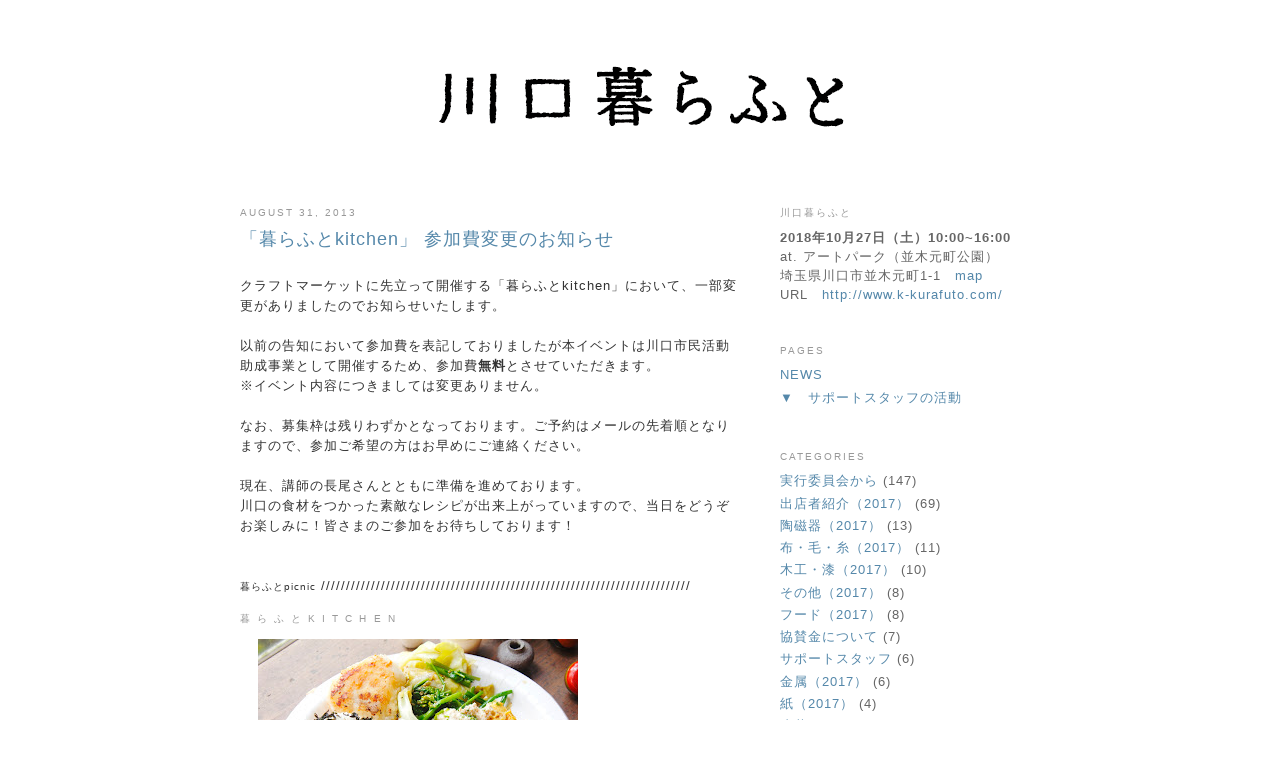

--- FILE ---
content_type: text/html; charset=UTF-8
request_url: https://k-kurafuto.blogspot.com/2013/08/
body_size: 18480
content:
<!DOCTYPE html>
<html dir='ltr'>
<head>
<link href='https://www.blogger.com/static/v1/widgets/55013136-widget_css_bundle.css' rel='stylesheet' type='text/css'/>
<meta content='text/html; charset=UTF-8' http-equiv='Content-Type'/>
<meta content='blogger' name='generator'/>
<link href='https://k-kurafuto.blogspot.com/favicon.ico' rel='icon' type='image/x-icon'/>
<link href='http://k-kurafuto.blogspot.com/2013/08/' rel='canonical'/>
<link rel="alternate" type="application/atom+xml" title="川口暮らふと | News - Atom" href="https://k-kurafuto.blogspot.com/feeds/posts/default" />
<link rel="alternate" type="application/rss+xml" title="川口暮らふと | News - RSS" href="https://k-kurafuto.blogspot.com/feeds/posts/default?alt=rss" />
<link rel="service.post" type="application/atom+xml" title="川口暮らふと | News - Atom" href="https://www.blogger.com/feeds/574927756217367372/posts/default" />
<!--Can't find substitution for tag [blog.ieCssRetrofitLinks]-->
<meta content='http://k-kurafuto.blogspot.com/2013/08/' property='og:url'/>
<meta content='川口暮らふと | News' property='og:title'/>
<meta content='埼玉県川口市で開催するクラフトマーケット「川口暮らふと」。全国から約100組のつくり手が集結します。フードの出店もあります。' property='og:description'/>
<title>川口暮らふと | News: 2013.08</title>
<style id='page-skin-1' type='text/css'><!--
/*
-----------------------------------------------
Blogger Template Style
Name:     Minima
Date:     26 Feb 2004
Updated by: Blogger Team
----------------------------------------------- */
/* Variable definitions
====================
<Variable name="bgcolor" description="Page Background Color"
type="color" default="#fff">
<Variable name="textcolor" description="Text Color"
type="color" default="#333">
<Variable name="linkcolor" description="Link Color"
type="color" default="#58a">
<Variable name="pagetitlecolor" description="Blog Title Color"
type="color" default="#666">
<Variable name="descriptioncolor" description="Blog Description Color"
type="color" default="#999">
<Variable name="titlecolor" description="Post Title Color"
type="color" default="#c60">
<Variable name="bordercolor" description="Border Color"
type="color" default="#ccc">
<Variable name="sidebarcolor" description="Sidebar Title Color"
type="color" default="#999">
<Variable name="sidebartextcolor" description="Sidebar Text Color"
type="color" default="#666">
<Variable name="visitedlinkcolor" description="Visited Link Color"
type="color" default="#999">
<Variable name="bodyfont" description="Text Font"
type="font" default="normal normal 100% Georgia, Serif">
<Variable name="headerfont" description="Sidebar Title Font"
type="font"
default="normal normal 78% 'Trebuchet MS',Trebuchet,Arial,Verdana,Sans-serif">
<Variable name="pagetitlefont" description="Blog Title Font"
type="font"
default="normal normal 200% Georgia, Serif">
<Variable name="descriptionfont" description="Blog Description Font"
type="font"
default="normal normal 78% 'Trebuchet MS', Trebuchet, Arial, Verdana, Sans-serif">
<Variable name="postfooterfont" description="Post Footer Font"
type="font"
default="normal normal 78% 'Trebuchet MS', Trebuchet, Arial, Verdana, Sans-serif">
<Variable name="startSide" description="Side where text starts in blog language"
type="automatic" default="left">
<Variable name="endSide" description="Side where text ends in blog language"
type="automatic" default="right">
*/
/* Use this with templates/template-twocol.html */
body {
background:#ffffff;
margin:0;
color:#333333;
font:x-small Georgia Serif;
font-size/* */:/**/small;
font-size: /**/small;
text-align: center;
letter-spacing:1px;
}
a:link {
color:#5588aa;
text-decoration:none;
}
a:visited {
color:#5588aa;
text-decoration:none;
}
a:hover {
color:#5588aa;
text-decoration:underline;
}
a img {
border-width:0;
}
/* Header
-----------------------------------------------
*/
#header-wrapper {
width:800px;
margin:0 auto 10px;
border:1px solid #ffffff;
}
#header-inner {
background-position: center;
margin-left: auto;
margin-right: auto;
}
#header {
margin: 5px;
border: 1px solid #ffffff;
text-align: center;
color:#666666;
}
#header h1 {
margin:5px 5px 0;
padding:15px 20px .25em;
line-height:1.2em;
text-transform:uppercase;
letter-spacing:.2em;
font: normal normal 200% Arial, Tahoma, Helvetica, FreeSans, sans-serif;
}
#header a {
color:#666666;
text-decoration:none;
}
#header a:hover {
color:#666666;
}
#header .description {
margin:0 5px 5px;
padding:0 20px 15px;
max-width:700px;
text-transform:uppercase;
letter-spacing:.2em;
line-height: 1.4em;
font: normal normal 78% Arial, Tahoma, Helvetica, FreeSans, sans-serif;
color: #999999;
}
#header img {
margin-left: auto;
margin-right: auto;
}
/* Outer-Wrapper
----------------------------------------------- */
#outer-wrapper {
width: 800px;
margin:0 auto;
padding:10px;
text-align:left;
font: normal normal 100% Arial, Tahoma, Helvetica, FreeSans, sans-serif;
}
#main-wrapper {
width: 500px;
float: left;
word-wrap: break-word; /* fix for long text breaking sidebar float in IE */
overflow: hidden;     /* fix for long non-text content breaking IE sidebar float */
}
#sidebar-wrapper {
width: 260px;
float: right;
word-wrap: break-word; /* fix for long text breaking sidebar float in IE */
overflow: hidden;      /* fix for long non-text content breaking IE sidebar float */
}
/* Headings
----------------------------------------------- */
h2 {
margin:1.5em 0 .75em;
font:normal normal 78% 'Trebuchet MS',Trebuchet,Arial,Verdana,Sans-serif;
line-height: 1.4em;
text-transform:uppercase;
letter-spacing:.2em;
color:#999999;
}
/* Posts
-----------------------------------------------
*/
h2.date-header {
margin:1.5em 0 .5em;
}
.post {
margin:.5em 0 1.5em;
border-bottom:1px dotted #ffffff;
padding-bottom:1.5em;
}
.post h3 {
margin:.25em 0 0;
padding:0 0 4px;
font-size:140%;
font-weight:normal;
line-height:1.4em;
color:#5588aa;
}
.post h3 a, .post h3 a:visited, .post h3 strong {
display:block;
text-decoration:none;
color:#5588aa;
font-weight:normal;
}
.post h3 strong, .post h3 a:hover {
color:#333333;
}
.post-body {
margin:0 0 .75em;
line-height:1.6em;
}
.post-body blockquote {
line-height:1.3em;
}
.post-footer {
margin: .75em 0;
color:#999999;
text-transform:uppercase;
letter-spacing:.1em;
font: normal normal 78% Arial, Tahoma, Helvetica, FreeSans, sans-serif;
line-height: 1.4em;
}
.comment-link {
margin-left:.6em;
}
.post img, table.tr-caption-container {
padding:4px;
border:1px solid #ffffff;
}
.tr-caption-container img {
border: none;
padding: 0;
}
.post blockquote {
margin:1em 20px;
}
.post blockquote p {
margin:.75em 0;
}
/* Comments
----------------------------------------------- */
#comments h4 {
margin:1em 0;
font-weight: bold;
line-height: 1.4em;
text-transform:uppercase;
letter-spacing:.2em;
color: #999999;
}
#comments-block {
margin:1em 0 1.5em;
line-height:1.6em;
}
#comments-block .comment-author {
margin:.5em 0;
}
#comments-block .comment-body {
margin:.25em 0 0;
}
#comments-block .comment-footer {
margin:-.25em 0 2em;
line-height: 1.4em;
text-transform:uppercase;
letter-spacing:.1em;
}
#comments-block .comment-body p {
margin:0 0 .75em;
}
.deleted-comment {
font-style:italic;
color:gray;
}
#blog-pager-newer-link {
float: left;
}
#blog-pager-older-link {
float: right;
}
#blog-pager {
text-align: center;
}
.feed-links {
clear: both;
line-height: 2.5em;
}
/* Sidebar Content
----------------------------------------------- */
.sidebar {
color: #666666;
line-height: 1.5em;
}
.sidebar ul {
list-style:none;
margin:0 0 0;
padding:0 0 0;
}
.sidebar li {
margin:0;
padding-top:0;
padding-right:0;
padding-bottom:.25em;
padding-left:15px;
text-indent:-15px;
line-height:1.5em;
}
.sidebar .widget, .main .widget {
border-bottom:1px dotted #ffffff;
margin:0 0 1.5em;
padding:0 0 1.5em;
}
.main .Blog {
border-bottom-width: 0;
}
/* Profile
----------------------------------------------- */
.profile-img {
float: left;
margin-top: 0;
margin-right: 5px;
margin-bottom: 5px;
margin-left: 0;
padding: 4px;
border: 1px solid #ffffff;
}
.profile-data {
margin:0;
text-transform:uppercase;
letter-spacing:.1em;
font: normal normal 78% Arial, Tahoma, Helvetica, FreeSans, sans-serif;
color: #999999;
font-weight: bold;
line-height: 1.6em;
}
.profile-datablock {
margin:.5em 0 .5em;
}
.profile-textblock {
margin: 0.5em 0;
line-height: 1.6em;
}
.profile-link {
font: normal normal 78% Arial, Tahoma, Helvetica, FreeSans, sans-serif;
text-transform: uppercase;
letter-spacing: .1em;
}
/* Footer
----------------------------------------------- */
#footer {
width:660px;
clear:both;
margin:0 auto;
padding-top:15px;
line-height: 1.6em;
text-transform:uppercase;
letter-spacing:.1em;
text-align: center;
}
#navbar #Navbar1 iframe{
height:0px;
display:none;
visibility:hidden;
}
* {
font-family: 'meiryo', 'メイリオ', 'ヒラギノ角ゴ Pro W3', 'ＭＳ Ｐゴシック', sans-serif !important;
}
--></style>
<link href='https://www.blogger.com/dyn-css/authorization.css?targetBlogID=574927756217367372&amp;zx=6c0ae81f-a920-4f6f-b871-97e23bbf01dd' media='none' onload='if(media!=&#39;all&#39;)media=&#39;all&#39;' rel='stylesheet'/><noscript><link href='https://www.blogger.com/dyn-css/authorization.css?targetBlogID=574927756217367372&amp;zx=6c0ae81f-a920-4f6f-b871-97e23bbf01dd' rel='stylesheet'/></noscript>
<meta name='google-adsense-platform-account' content='ca-host-pub-1556223355139109'/>
<meta name='google-adsense-platform-domain' content='blogspot.com'/>

</head>
<body>
<div class='navbar section' id='navbar'><div class='widget Navbar' data-version='1' id='Navbar1'><script type="text/javascript">
    function setAttributeOnload(object, attribute, val) {
      if(window.addEventListener) {
        window.addEventListener('load',
          function(){ object[attribute] = val; }, false);
      } else {
        window.attachEvent('onload', function(){ object[attribute] = val; });
      }
    }
  </script>
<div id="navbar-iframe-container"></div>
<script type="text/javascript" src="https://apis.google.com/js/platform.js"></script>
<script type="text/javascript">
      gapi.load("gapi.iframes:gapi.iframes.style.bubble", function() {
        if (gapi.iframes && gapi.iframes.getContext) {
          gapi.iframes.getContext().openChild({
              url: 'https://www.blogger.com/navbar/574927756217367372?origin\x3dhttps://k-kurafuto.blogspot.com',
              where: document.getElementById("navbar-iframe-container"),
              id: "navbar-iframe"
          });
        }
      });
    </script><script type="text/javascript">
(function() {
var script = document.createElement('script');
script.type = 'text/javascript';
script.src = '//pagead2.googlesyndication.com/pagead/js/google_top_exp.js';
var head = document.getElementsByTagName('head')[0];
if (head) {
head.appendChild(script);
}})();
</script>
</div></div>
<div id='outer-wrapper'><div id='wrap2'>
<!-- skip links for text browsers -->
<span id='skiplinks' style='display:none;'>
<a href='#main'>skip to main </a> |
      <a href='#sidebar'>skip to sidebar</a>
</span>
<div id='header-wrapper'>
<div class='header section' id='header'><div class='widget Header' data-version='1' id='Header1'>
<div id='header-inner'>
<a href='https://k-kurafuto.blogspot.com/' style='display: block'>
<img alt='川口暮らふと | News' height='157px; ' id='Header1_headerimg' src='https://blogger.googleusercontent.com/img/b/R29vZ2xl/AVvXsEhEiOE_JF-GEo-7spu6oCsCyWQo2qdyAK_VRbS8h0k3lw7AegMEXaXRxwKAhMi_5ezoCgRJze0vuGutXhlpp0BILLYsQn9S5t-693eEqRxYaQvoAom8PTHIGl-1t14eYgq8tBf5v-6D1CQ/s790/daiji.gif' style='display: block' width='711px; '/>
</a>
</div>
</div></div>
</div>
<div id='content-wrapper'>
<div id='crosscol-wrapper' style='text-align:center'>
<div class='crosscol no-items section' id='crosscol'></div>
</div>
<div id='main-wrapper'>
<div class='main section' id='main'><div class='widget Blog' data-version='1' id='Blog1'>
<div class='blog-posts hfeed'>

          <div class="date-outer">
        
<h2 class='date-header'><span>August 31, 2013</span></h2>

          <div class="date-posts">
        
<div class='post-outer'>
<div class='post hentry'>
<a name='5033375407720774238'></a>
<h3 class='post-title entry-title'>
<a href='https://k-kurafuto.blogspot.com/2013/08/kitchen.html'>&#12300;暮らふとkitchen&#12301; 参加費変更のお知らせ</a>
</h3>
<div class='post-header'>
<div class='post-header-line-1'></div>
</div>
<div class='post-body entry-content' id='post-body-5033375407720774238'>
<div style="text-align: left;">
<span style="font-family: Arial, Helvetica, sans-serif;"><br /></span>
<span style="font-family: Arial, Helvetica, sans-serif;">クラフトマーケットに先立って開催する&#12300;暮らふとkitc<wbr></wbr><span class="word_break"></span>hen&#12301;において&#12289;一部変更がありましたのでお知らせいたします<wbr></wbr><span class="word_break"></span>&#12290;</span><br />
<span style="font-family: Arial, Helvetica, sans-serif;"><br /></span>
<span style="font-family: Arial, Helvetica, sans-serif;">以前の告知において参加費を表記しておりましたが本イベントは川口市<wbr></wbr><span class="word_break"></span>民活動助成事業として開催するため&#12289;参加費<strong>無料</strong>と<wbr></wbr><span class="word_break"></span>させていただきます&#12290;</span><br />
<span style="font-family: Arial, Helvetica, sans-serif;">&#8251;イベント内容につきましては変更あ<wbr></wbr><span class="word_break"></span>りません&#12290;</span><br />
<span style="font-family: Arial, Helvetica, sans-serif;"><br /></span>
<span style="font-family: Arial, Helvetica, sans-serif;">なお&#12289;募集枠は残りわずかとなっております&#12290;ご予約はメールの先<wbr></wbr><span class="word_break"></span>着順となりますので&#12289;参加ご希望の方はお早めにご連絡ください&#12290;</span><br />
<span style="font-family: Arial, Helvetica, sans-serif;"><span class="text_exposed_show"><br />
現在&#12289;講師の長尾さんとともに準備を進めております&#12290;<br />
川口の食材をつかった素敵なレシピが出来上がっていますので&#12289;当日をどうぞお楽しみに&#65281;</span>皆さまのご参加をお待ちしております&#65281;</span><br />
<span style="font-family: Arial;"></span><br />
<span style="font-family: Arial;"></span><br />
<span style="font-family: Arial;"><span style="font-size: x-small;">暮らふとpicnic</span> //////////////////////////////////////////////////////////////////////////</span></div>
<h2 class="separator" style="clear: both; text-align: left;">
暮 ら ふ と k i t c h e n&nbsp;</h2>
<div class="separator" style="clear: both; text-align: left;">
<a href="https://blogger.googleusercontent.com/img/b/R29vZ2xl/AVvXsEj2-ydmB4PSQMzXeXhKFhbdwE0PmNaHeoJZnH0SfG6bT5SAXhrHyOibAUadx20BkvULsNTte8Q9NCf-AUa9BWofqjmejaOqVPP9aAJu0MxA6t53R3G7scC6pcNHwRTJG9LshAcNUjW7D8U/s1600/130807%E8%AD%81%E5%92%8F%E7%82%8A%E8%9C%80%E5%92%8F%E6%82%84%E9%81%B2%E3%83%BB1304%E8%8F%B4%E5%85%88%EF%BD%B8%EF%BD%A1%E8%9E%9F%EF%BD%A7%E8%B2%8A%E6%99%84%EF%BD%A5%EF%BD%BD%E9%97%8A%E3%83%BB.JPG" imageanchor="1" style="margin-left: 1em; margin-right: 1em;"><img border="0" height="213" src="https://blogger.googleusercontent.com/img/b/R29vZ2xl/AVvXsEj2-ydmB4PSQMzXeXhKFhbdwE0PmNaHeoJZnH0SfG6bT5SAXhrHyOibAUadx20BkvULsNTte8Q9NCf-AUa9BWofqjmejaOqVPP9aAJu0MxA6t53R3G7scC6pcNHwRTJG9LshAcNUjW7D8U/s320/130807%E8%AD%81%E5%92%8F%E7%82%8A%E8%9C%80%E5%92%8F%E6%82%84%E9%81%B2%E3%83%BB1304%E8%8F%B4%E5%85%88%EF%BD%B8%EF%BD%A1%E8%9E%9F%EF%BD%A7%E8%B2%8A%E6%99%84%EF%BD%A5%EF%BD%BD%E9%97%8A%E3%83%BB.JPG" width="320" /></a><span style="font-family: Arial, Helvetica, sans-serif;"><span style="background-color: white;"></span></span></div>
<div class="separator" style="clear: both; text-align: left;">
<br /></div>
<span style="font-family: Arial, Helvetica, sans-serif;"><span style="background-color: white;">[暮らふとpicnic]とは&#12289;川口を広場と見立て&#12289;毎回テーマに合った場所で&#12289;わたしたちの暮らしについて楽しく考えるイベントです&#12290;&nbsp;</span></span><br />
<span style="font-family: Arial, Helvetica, sans-serif;"><span style="background-color: white;">第1回目となる今回は&#12300;暮らふとkitchen&#12301;と題し&#12289;地域と食をテーマとして川口でかつて作られていた麦味噌と地元川口の食材を使った料理をつくります&#12290;</span></span><br />
<span style="font-family: Arial, Helvetica, sans-serif;"><span style="background-color: white;">おいしいごはんを食べながら&#12289;地元が育んできた食文化について学んでみませんか&#65311;もちろん&#12289;完成したお料理はすてきな器でいただきます&#65281;</span></span><br />
<div class="separator" style="clear: both; text-align: left;">
<br /></div>
<div class="separator" style="clear: both; text-align: left;">
<br /></div>
<div class="separator" style="clear: both; text-align: left;">
<span style="font-family: Arial, Helvetica, sans-serif;"><span style="background-color: white;">&#9679;日時</span></span></div>
<div style="clear: both; text-align: left;">
<span style="font-family: Arial, Helvetica, sans-serif;"><b>2013年 9月14日&#65288;土&#65289; &#12288;11:00&#65374;14:00</b></span></div>
<div style="clear: both; text-align: left;">
<span style="background-color: white; font-family: Arial, Helvetica, sans-serif;"></span><br />
<span style="background-color: white; font-family: Arial, Helvetica, sans-serif;">&#9679;内容&#12288;</span></div>
<div style="clear: both; text-align: left;">
<span style="font-family: Arial, Helvetica, sans-serif;">川口でかつて作られていた麦味噌をテーマに&#12289;地元の食材を</span><span style="font-family: Arial, Helvetica, sans-serif;">使って料理をつくります&#12290;</span><span style="font-family: Arial, Helvetica, sans-serif;">街の歴史や特色にも触れながら&#12289;みなさんが&#12300;おいしい&#65281;&#12301;</span><span style="font-family: Arial, Helvetica, sans-serif;">&nbsp; と感じられる料理と幸せな時間のきっかけづくりを目指します&#12290;</span><span style="font-family: Arial, Helvetica, sans-serif;">調理後は素敵なうつわに盛り付けて食事します&#12290;</span><br />
<span style="font-family: Arial;"></span><br />
<div class="separator" style="clear: both; text-align: left;">
<a href="https://blogger.googleusercontent.com/img/b/R29vZ2xl/AVvXsEhAcfdhd3AK6ttRe1OUQLE18anTcM2uQg7Q4ghSsf3tiOvrL3tWCdrA-hOyFqgotNQBva8nQnxJzMPVRH-G7rfyVF8lbGXa1Hjms8MOWs4ypT1SdLbenhPgH5IDSqsvQmlLgWzVHRqaf6E/s1600/130807%E8%AD%81%E5%92%8F%E7%82%8A%E8%9C%80%E5%92%8F%E6%82%84%E9%81%B2%E3%83%BB%E9%80%B6%E9%9B%81%EF%BD%AD%E8%88%8C%E2%86%93%E7%B8%BA%EF%BD%A6.JPG" imageanchor="1" style="margin-left: 1em; margin-right: 1em;"><img border="0" height="240" src="https://blogger.googleusercontent.com/img/b/R29vZ2xl/AVvXsEhAcfdhd3AK6ttRe1OUQLE18anTcM2uQg7Q4ghSsf3tiOvrL3tWCdrA-hOyFqgotNQBva8nQnxJzMPVRH-G7rfyVF8lbGXa1Hjms8MOWs4ypT1SdLbenhPgH5IDSqsvQmlLgWzVHRqaf6E/s320/130807%E8%AD%81%E5%92%8F%E7%82%8A%E8%9C%80%E5%92%8F%E6%82%84%E9%81%B2%E3%83%BB%E9%80%B6%E9%9B%81%EF%BD%AD%E8%88%8C%E2%86%93%E7%B8%BA%EF%BD%A6.JPG" width="320" /></a></div>
</div>
<div style="clear: both; text-align: left;">
</div>
<div class="separator" style="clear: both; text-align: left;">
<br /></div>
<div class="separator" style="clear: both; text-align: left;">
<span style="font-family: Arial, Helvetica, sans-serif;"><span style="background-color: white;">&#9679;講師</span></span></div>
<div class="separator" style="clear: both; text-align: left;">
<span style="font-family: Arial, Helvetica, sans-serif;"><strong>minokamo 長尾明子</strong></span></div>
<div class="separator" style="clear: both; text-align: left;">
<span style="font-family: Arial, Helvetica, sans-serif;">&nbsp;&#12300;ごはんで町を元気に&#65281;&#12301;をテーマに&#12289;日本各地で地元の食材を活かした料理を作っている&#12290;レシピブック等へ料理の提案のほか&#12289;撮影も手がける&#12290;&#12300;最高に美しいうつわ&#12301;(エクスナ レッジムック刊)の料理を担当&#12290;<a href="http://minokamo.info/">http://minokamo.info/</a></span></div>
<div class="separator" style="clear: both; text-align: left;">
<br /></div>
<a href="https://blogger.googleusercontent.com/img/b/R29vZ2xl/AVvXsEgyvNjs-sv8_Lo_qmXgxIKJLs0VxmGr78O_Jh9qlHW4k_AsPPrueYdSlueW6DJY3FJswYg6sM9_jvsaMP8pyF6R8zr02N3e8J2nzQ9d4b4O8abBQtC1wDefV3NwMu7MEiRiJpJllXqcZRQ/s1600/130807%E8%AD%81%E5%92%8F%E7%82%8A%E8%9C%80%E5%92%8F%E6%82%84%E9%81%B2%E3%83%BBminokamo%E7%B9%9D%E8%BC%94%EF%BD%9A%E7%B9%9D%EF%BD%AD%E7%B9%9D%E8%BC%94%E3%81%85%E7%B9%9D%EF%BD%BC%E7%B9%9D%EF%BD%AB%E8%9C%80%E5%92%8F%E6%82%84.jpg" imageanchor="1" style="margin-left: 1em; margin-right: 1em;"><img border="0" height="320" src="https://blogger.googleusercontent.com/img/b/R29vZ2xl/AVvXsEgyvNjs-sv8_Lo_qmXgxIKJLs0VxmGr78O_Jh9qlHW4k_AsPPrueYdSlueW6DJY3FJswYg6sM9_jvsaMP8pyF6R8zr02N3e8J2nzQ9d4b4O8abBQtC1wDefV3NwMu7MEiRiJpJllXqcZRQ/s320/130807%E8%AD%81%E5%92%8F%E7%82%8A%E8%9C%80%E5%92%8F%E6%82%84%E9%81%B2%E3%83%BBminokamo%E7%B9%9D%E8%BC%94%EF%BD%9A%E7%B9%9D%EF%BD%AD%E7%B9%9D%E8%BC%94%E3%81%85%E7%B9%9D%EF%BD%BC%E7%B9%9D%EF%BD%AB%E8%9C%80%E5%92%8F%E6%82%84.jpg" width="213" /></a><br />
<br />
<br />
<div style="clear: both; text-align: left;">
<span style="font-family: Arial, Helvetica, sans-serif;"><span style="background-color: white;">&#9679;会場</span></span><br />
<span style="font-family: Arial, Helvetica, sans-serif;">川口市中央ふれあい館&#12288;2階 調理室&#12288;&#65288;川口市本町4-5-26&#65289;</span></div>
<div style="clear: both; text-align: left;">
<span style="font-family: Arial, Helvetica, sans-serif;"><span style="background-color: white;">&#9679;参加費</span></span><br />
<span style="font-family: Arial, Helvetica, sans-serif;"><strike>1,000円</strike> &#12288;<span style="color: red;">無料</span></span><br />
<span style="font-family: Arial, Helvetica, sans-serif;">&#8251;エプロン&#12539;タオル&#12539;お箸は各自持参ください&#12290;</span></div>
<div style="clear: both; text-align: left;">
<span style="font-family: Arial, Helvetica, sans-serif;"><span style="background-color: white;">&#9679;定員&#12288;</span></span><br />
<span style="font-family: Arial, Helvetica, sans-serif;"><strike>15名&#65288;一般&#65289;</strike></span><br />
<span style="font-family: Arial, Helvetica, sans-serif;"><strike>&#8251;</strike><span style="color: red;">定員に達したため&#12289;お申し込みは締め切りました&#12290;</span></span><br />
<span style="color: red; font-family: Arial, Helvetica, sans-serif;">&nbsp; &nbsp;沢山のご応募ありがとうございました&#12290;</span></div>
<div style="clear: both; text-align: left;">
<span style="font-family: Arial, Helvetica, sans-serif;"><span style="background-color: white;">&#9679;申込み</span></span><br />
<span style="font-family: Arial, Helvetica, sans-serif;">メール受付&#65288;先着順&#65295;定員になり次第受付終了&#65289;</span><br />
<span style="font-family: Arial, Helvetica, sans-serif;"><a href="mailto:kawaguchi.kurafuto@gmail.com">kawaguchi.kurafuto@gmail.com</a></span><br />
<span style="font-family: Arial, Helvetica, sans-serif;">件名に&#12300;暮らふとｋｉｔｃｈｅｎ参加希望&#12301;と書き&#12289;</span><span style="font-family: Arial, Helvetica, sans-serif;">本文に名前&#12539;年齢&#12539;TELを明記してお送りください&#12290;こちらよりお返事をさせていただきます&#12290;&nbsp;尚&#12289;本イベントは先着順のため&#12289;定員になり次第申込みは終了させていただきますので&#12289;ご了承ください&#12290;</span></div>
<div style="text-align: left;">
<br /></div>
<div style="text-align: left;">
</div>
<div class="separator" style="clear: both; text-align: left;">
<span style="font-family: Arial, Helvetica, sans-serif;">主催&#12288;&#12288;川口暮らふと実行委員会</span></div>
<div class="separator" style="clear: both; text-align: left;">
<span style="font-family: Arial, Helvetica, sans-serif;">協力&#12288;&#12288;くらしの道具&#65295;かわぐち麦MISO倶楽部</span></div>
<div class="separator" style="clear: both; text-align: left;">
<span style="font-family: Arial, Helvetica, sans-serif;">&#12288;&#12288;&#12288;&#12288;&#12288;<span style="font-size: x-small;">平成２５年度川口市民活動助成事業</span></span><span style="font-family: Arial, Helvetica, sans-serif;"><span style="font-size: x-small;"><br /></span></span>&nbsp;</div>
<div class="separator" style="clear: both; text-align: left;">
<span style="font-family: Arial, Helvetica, sans-serif;"><span style="font-size: x-small;">&#8251;尚&#12289;イベント内で撮影した写真は</span></span><span style="font-family: Arial, Helvetica, sans-serif; font-size: x-small;">川口暮らふと&#12289;またはその関連イベント&#12289;</span><span style="font-family: Arial, Helvetica, sans-serif; font-size: x-small;">ウェブサイトなどの広報活動に使用させていただく場合があります&#12290;</span><span style="font-family: Arial, Helvetica, sans-serif; font-size: x-small;">あらかじめご了承ください&#12290;</span><span style="font-family: Arial, Helvetica, sans-serif;"><span style="font-size: x-small;"><br /></span></span></div>
<div class="separator" style="clear: both; text-align: left;">
<span style="font-family: Arial;">///////////////////////////////////////////////////////////////////////////////////////</span></div>
<div class="separator" style="clear: both; text-align: left;">
<span style="font-family: Arial, Helvetica, sans-serif;">&nbsp;&nbsp;</span></div>
<div class="separator" style="clear: both; text-align: left;">
<br /></div>
<div class="separator" style="clear: both; text-align: left;">
<br /></div>
<span style="font-family: Arial, Helvetica, sans-serif;"></span><br />
<div class="separator" style="clear: both; text-align: left;">
<br /></div>
<span style="font-family: Arial, Helvetica, sans-serif;">
</span>
<div style='clear: both;'></div>
</div>
<div class='post-footer'>
<div class='post-footer-line post-footer-line-1'><span class='post-author vcard'>
POSTED BY
<span class='fn'>kawaguchi kurafuto</span>
</span>
<span class='post-timestamp'>
</span>
<span class='post-comment-link'>
</span>
<span class='post-icons'>
<span class='item-control blog-admin pid-1495974309'>
<a href='https://www.blogger.com/post-edit.g?blogID=574927756217367372&postID=5033375407720774238&from=pencil' title='Edit Post'>
<img alt='' class='icon-action' height='18' src='https://resources.blogblog.com/img/icon18_edit_allbkg.gif' width='18'/>
</a>
</span>
</span>
<div class='post-share-buttons goog-inline-block'>
<a class='goog-inline-block share-button sb-email' href='https://www.blogger.com/share-post.g?blogID=574927756217367372&postID=5033375407720774238&target=email' target='_blank' title='Email This'><span class='share-button-link-text'>Email This</span></a><a class='goog-inline-block share-button sb-blog' href='https://www.blogger.com/share-post.g?blogID=574927756217367372&postID=5033375407720774238&target=blog' onclick='window.open(this.href, "_blank", "height=270,width=475"); return false;' target='_blank' title='BlogThis!'><span class='share-button-link-text'>BlogThis!</span></a><a class='goog-inline-block share-button sb-twitter' href='https://www.blogger.com/share-post.g?blogID=574927756217367372&postID=5033375407720774238&target=twitter' target='_blank' title='Share to X'><span class='share-button-link-text'>Share to X</span></a><a class='goog-inline-block share-button sb-facebook' href='https://www.blogger.com/share-post.g?blogID=574927756217367372&postID=5033375407720774238&target=facebook' onclick='window.open(this.href, "_blank", "height=430,width=640"); return false;' target='_blank' title='Share to Facebook'><span class='share-button-link-text'>Share to Facebook</span></a><a class='goog-inline-block share-button sb-pinterest' href='https://www.blogger.com/share-post.g?blogID=574927756217367372&postID=5033375407720774238&target=pinterest' target='_blank' title='Share to Pinterest'><span class='share-button-link-text'>Share to Pinterest</span></a>
</div>
</div>
<div class='post-footer-line post-footer-line-2'><span class='post-labels'>
CATEGORIES&#65306;
<a href='https://k-kurafuto.blogspot.com/search/label/%E5%AE%9F%E8%A1%8C%E5%A7%94%E5%93%A1%E4%BC%9A%E3%81%8B%E3%82%89' rel='tag'>実行委員会から</a>
</span>
</div>
<div class='post-footer-line post-footer-line-3'><span class='post-location'>
</span>
</div>
</div>
</div>
</div>

          </div></div>
        

          <div class="date-outer">
        
<h2 class='date-header'><span>August 28, 2013</span></h2>

          <div class="date-posts">
        
<div class='post-outer'>
<div class='post hentry'>
<a name='9163823025825685333'></a>
<h3 class='post-title entry-title'>
<a href='https://k-kurafuto.blogspot.com/2013/08/blog-post_28.html'>出店者が決定しました&#12290;</a>
</h3>
<div class='post-header'>
<div class='post-header-line-1'></div>
</div>
<div class='post-body entry-content' id='post-body-9163823025825685333'>
<div class="separator" style="clear: both; text-align: center;">
<a href="https://blogger.googleusercontent.com/img/b/R29vZ2xl/AVvXsEi5wI2J7MJnuKhCsZMj1kx3dsXVPH52fg30_UQWIrvZOYDe8sHKBpiCvuXYRKWMEysjNWbr1bRiEmal4_hLxqOJUJ7_zLX572_EcmssLUOX2sQaOefuXG-fsYh7PjYKGps227rSvPulr8I/s1600/_MG_0987.jpg" imageanchor="1" style="margin-left: 1em; margin-right: 1em;"><img border="0" height="217" src="https://blogger.googleusercontent.com/img/b/R29vZ2xl/AVvXsEi5wI2J7MJnuKhCsZMj1kx3dsXVPH52fg30_UQWIrvZOYDe8sHKBpiCvuXYRKWMEysjNWbr1bRiEmal4_hLxqOJUJ7_zLX572_EcmssLUOX2sQaOefuXG-fsYh7PjYKGps227rSvPulr8I/s320/_MG_0987.jpg" width="320" /></a></div>
<div class="separator" style="clear: both; text-align: center;">
<br /></div>
<span style="font-family: Arial, Helvetica, sans-serif;">みなさん&#12289;大変お待たせいたしました&#12290;</span><a href="http://k-kurafuto.com/" style="font-family: Arial, Helvetica, sans-serif;" target="_blank">2013年の出店者</a><span style="font-family: Arial, Helvetica, sans-serif;">が決定しました&#65281;</span><br />
<span style="font-family: Arial, Helvetica, sans-serif;"><br /></span><span style="font-family: Arial, Helvetica, sans-serif;">今年も手しごとによる&#12289;素材を活かした美しい作品を</span><span style="font-family: Arial, Helvetica, sans-serif;">つくり上げる作家たちが出店いたします&#12290;</span><br />
<span style="font-family: Arial, Helvetica, sans-serif;">会場のアートパークも&#12289;秋のさわやかな空気に加え&#12289;</span><span style="font-family: Arial, Helvetica, sans-serif;">より賑やかな雰囲気になるのではないかと今から</span><span style="font-family: Arial, Helvetica, sans-serif;">とても楽しみです&#12290;</span><br />
<br />
<span style="font-family: Arial, Helvetica, sans-serif;">出店者の名前は分野ごとに<a href="http://k-kurafuto.com/" target="_blank">川口暮らふとホームページ</a>にて</span><span style="font-family: Arial, Helvetica, sans-serif;">公開していますので&#12289;ぜひご確認ください&#12290;</span><br />
<span style="font-family: Arial, Helvetica, sans-serif;">&#12288;</span><br />
<span style="font-family: Arial, Helvetica, sans-serif;">つきましては&#12289;より多くの方に</span><span style="font-family: Arial, Helvetica, sans-serif;">いらしていただけるよう&#12289;このブログを通して</span><span style="font-family: Arial, Helvetica, sans-serif;">出店者の方を順次ご紹介してまいります&#12290;</span><br />
<span style="font-family: Arial, Helvetica, sans-serif;">こちらもぜひ&#12289;参考にしてみてくださいね&#12290;</span><br />
<br />
<span style="font-family: Arial, Helvetica, sans-serif;">会場ではどんな作品たちと出会えるのでしょうか&#12290;</span><br />
<span style="font-family: Arial, Helvetica, sans-serif;">もちろん&#12289;その場でしか味わえないこだわりの</span><span style="font-family: Arial, Helvetica, sans-serif;">つまったフードもいただけます&#65281;</span><br />
<span style="font-family: Arial, Helvetica, sans-serif;">&#12288;</span><br />
<span style="font-family: Arial, Helvetica, sans-serif;">参加されるつくり手の方々&#12289;</span><span style="font-family: Arial, Helvetica, sans-serif;">そして当日いらっしゃる</span><span style="font-family: Arial, Helvetica, sans-serif;">お客様とお会いできるのを</span><span style="font-family: Arial, Helvetica, sans-serif;">スタッフ共々心より</span><span style="font-family: Arial, Helvetica, sans-serif;">お待ちしております&#12290;</span><br />
<span style="font-family: Arial, Helvetica, sans-serif;"><br /></span>
<div style='clear: both;'></div>
</div>
<div class='post-footer'>
<div class='post-footer-line post-footer-line-1'><span class='post-author vcard'>
POSTED BY
<span class='fn'>kawaguchi kurafuto</span>
</span>
<span class='post-timestamp'>
</span>
<span class='post-comment-link'>
</span>
<span class='post-icons'>
<span class='item-control blog-admin pid-1495974309'>
<a href='https://www.blogger.com/post-edit.g?blogID=574927756217367372&postID=9163823025825685333&from=pencil' title='Edit Post'>
<img alt='' class='icon-action' height='18' src='https://resources.blogblog.com/img/icon18_edit_allbkg.gif' width='18'/>
</a>
</span>
</span>
<div class='post-share-buttons goog-inline-block'>
<a class='goog-inline-block share-button sb-email' href='https://www.blogger.com/share-post.g?blogID=574927756217367372&postID=9163823025825685333&target=email' target='_blank' title='Email This'><span class='share-button-link-text'>Email This</span></a><a class='goog-inline-block share-button sb-blog' href='https://www.blogger.com/share-post.g?blogID=574927756217367372&postID=9163823025825685333&target=blog' onclick='window.open(this.href, "_blank", "height=270,width=475"); return false;' target='_blank' title='BlogThis!'><span class='share-button-link-text'>BlogThis!</span></a><a class='goog-inline-block share-button sb-twitter' href='https://www.blogger.com/share-post.g?blogID=574927756217367372&postID=9163823025825685333&target=twitter' target='_blank' title='Share to X'><span class='share-button-link-text'>Share to X</span></a><a class='goog-inline-block share-button sb-facebook' href='https://www.blogger.com/share-post.g?blogID=574927756217367372&postID=9163823025825685333&target=facebook' onclick='window.open(this.href, "_blank", "height=430,width=640"); return false;' target='_blank' title='Share to Facebook'><span class='share-button-link-text'>Share to Facebook</span></a><a class='goog-inline-block share-button sb-pinterest' href='https://www.blogger.com/share-post.g?blogID=574927756217367372&postID=9163823025825685333&target=pinterest' target='_blank' title='Share to Pinterest'><span class='share-button-link-text'>Share to Pinterest</span></a>
</div>
</div>
<div class='post-footer-line post-footer-line-2'><span class='post-labels'>
CATEGORIES&#65306;
<a href='https://k-kurafuto.blogspot.com/search/label/%E5%87%BA%E5%BA%97%E4%BD%9C%E5%AE%B6%EF%BC%882013%EF%BC%89' rel='tag'>出店作家&#65288;2013&#65289;</a>,
<a href='https://k-kurafuto.blogspot.com/search/label/%E5%AE%9F%E8%A1%8C%E5%A7%94%E5%93%A1%E4%BC%9A%E3%81%8B%E3%82%89' rel='tag'>実行委員会から</a>
</span>
</div>
<div class='post-footer-line post-footer-line-3'><span class='post-location'>
</span>
</div>
</div>
</div>
</div>

          </div></div>
        

          <div class="date-outer">
        
<h2 class='date-header'><span>August 27, 2013</span></h2>

          <div class="date-posts">
        
<div class='post-outer'>
<div class='post hentry'>
<a name='5536054997985630651'></a>
<h3 class='post-title entry-title'>
<a href='https://k-kurafuto.blogspot.com/2013/08/dm.html'>DMとポスターが完成しました&#65281;</a>
</h3>
<div class='post-header'>
<div class='post-header-line-1'></div>
</div>
<div class='post-body entry-content' id='post-body-5536054997985630651'>
<div style="text-align: left;">
</div>
<table align="center" cellpadding="0" cellspacing="0" class="tr-caption-container" style="float: left; margin-right: 1em; text-align: left;"><tbody>
<tr><td style="text-align: center;"><img border="0" height="640" src="https://blogger.googleusercontent.com/img/b/R29vZ2xl/AVvXsEilQokSIGfJ-7jXc2x1pvJhu-0DySWNL2KAFJTaqOTpz-9Vi-cfAVjE4rjuCmrpHrsxwbOVsa_2wt0v4IitmdsmSLuGI7Q3r9x4BKXOxBSBTUep_vY7Pl5iaRb5-xlB6Rg5dzFUPBUhvxM/s640/1272201_162116723980444_688610324_o.jpg" style="margin-left: auto; margin-right: auto;" width="451" />&#12288;&#12288;&#12288;&#12288;&#12288;&#12288;&#12288;&#12288;</td></tr>
<tr><td class="tr-caption" style="text-align: center;">design&#65306;<a href="http://www.lallasoo.com/" target="_blank">Lallasoo Poopo Lab.&nbsp;</a>&nbsp; &nbsp; &#12288;&#12288;&#12288;&#12288;&#12288;&#12288;&#12288;&#12288;&#12288;&#12288;&#12288;</td></tr>
</tbody></table>
<br />
<br />
<br />
<br />
<br />
<br />
<br />
<br />
<br />
<br />
<br />
<br />
<br />
<br />
<br />
<br />
<br />
<br />
<br />
<span style="font-family: Arial, Helvetica, sans-serif;"><br /></span>
<span style="font-family: Arial, Helvetica, sans-serif;"><br /></span>
<span style="font-family: Arial, Helvetica, sans-serif;"><br /></span>
<span style="font-family: Arial, Helvetica, sans-serif;"><br /></span>
<span style="font-family: Arial, Helvetica, sans-serif;"><br /></span>
<span style="font-family: Arial, Helvetica, sans-serif;"><br /></span>
<span style="font-family: Arial, Helvetica, sans-serif;"><br /></span>
<span style="font-family: Arial, Helvetica, sans-serif;"><br /></span>
<span style="font-family: Arial, Helvetica, sans-serif;"><br /></span>
<span style="font-family: Arial, Helvetica, sans-serif;"><br /></span>
<span style="font-family: Arial, Helvetica, sans-serif;"><br /></span>
<span style="font-family: Arial, Helvetica, sans-serif;"><br /></span>
<span style="font-family: Arial, Helvetica, sans-serif;"><br /></span>
<span style="font-family: Arial, Helvetica, sans-serif;"><br /></span>
<span style="font-family: Arial, Helvetica, sans-serif;"><br /></span>
<span style="font-family: Arial, Helvetica, sans-serif;"><br /></span>
<span style="font-family: Arial, Helvetica, sans-serif;"><br /></span>
<span style="font-family: Arial, Helvetica, sans-serif;"><br /></span>
<span style="font-family: Arial, Helvetica, sans-serif;"><br /></span>
&#12288;<br />
<span style="font-family: Arial, Helvetica, sans-serif;"><br /></span>
<span style="font-family: Arial, Helvetica, sans-serif;">&#12288;秋の開催に向けて&#12289;ニューフェイスが登場です&#65281;</span><br />
<span style="font-family: Arial, Helvetica, sans-serif;"><br /></span>
<span style="font-family: Arial, Helvetica, sans-serif;">&#12288;今年のDMがついに完成いたしました&#12290;</span><br />
<span style="font-family: Arial, Helvetica, sans-serif;">&#12288;川口暮らふとの&#12300;顔&#12301;となるロゴも新たに&#12289;</span><br />
<span style="font-family: Arial, Helvetica, sans-serif;">&#12288;DMやポスターなどでたくさんの方の目に触れる機会が&#12289;</span><br />
<span style="font-family: Arial, Helvetica, sans-serif;">&#12288;これから</span><span style="font-family: Arial, Helvetica, sans-serif;">どんどん増えてくることと思います&#12290;</span><br />
<span style="font-family: Arial, Helvetica, sans-serif;">&#12288;デザインを担当してくださった方はグラフィックデザイナー</span><br />
<span style="font-family: Arial, Helvetica, sans-serif;">&#12288;として広く活躍し&#12289;川口市内にスタジオを構えている</span><br />
<span style="font-family: Arial, Helvetica, sans-serif;">&#12288;<a href="http://www.lallasoo.com/" target="_blank">Lallasoo Poopo Lab.&#65288;ララスー&#12539;プーポ&#12539;ラボ&#65289;</a>さん&#12290;</span><br />
<span style="font-family: Arial, Helvetica, sans-serif;">&#12288;今回は川口のものづくりと&#12300;川口暮らふと&#12301;の雰囲気を</span><br />
<span style="font-family: Arial, Helvetica, sans-serif;">&#12288;見事に融合されたデザインを制作してくださいました&#12290;</span><br />
<br />
<span style="font-family: Arial, Helvetica, sans-serif;">&#12288;この黒くずっしりと縁取られたロゴ&#12289;</span><br />
<span style="font-family: Arial, Helvetica, sans-serif;">&#12288;みなさん何かお気づきの方もいらっしゃるかもしれません</span><span style="font-family: Arial, Helvetica, sans-serif;">&#12290;</span><br />
<span style="font-family: Arial, Helvetica, sans-serif;">&#12288;鉄を溶かすために使われる溶鉱炉&#12289;&#12300;キューポラ&#12301;を象っています&#12290;</span><br />
<span style="font-family: Arial, Helvetica, sans-serif;">&#12288;川口市は鋳物の産地として栄え&#12289;数を減らしながらも</span><br />
<span style="font-family: Arial, Helvetica, sans-serif;">&#12288;今も脈々とその技術が</span><span style="font-family: Arial, Helvetica, sans-serif;">受け継がれています&#12290;</span><br />
<span style="font-family: Arial, Helvetica, sans-serif;">&#12288;古きよき川口の象徴として&#12289;</span><span style="font-family: Arial, Helvetica, sans-serif;">また直向きに</span><br />
<span style="font-family: Arial, Helvetica, sans-serif;">&#12288;ものづくりへ意識を注ぐ&nbsp;</span><span style="font-family: Arial, Helvetica, sans-serif;">つくり手たちの象徴として&#12289;</span><br />
<span style="font-family: Arial, Helvetica, sans-serif;">&#12288;このロゴにはそんな意味を込めています&#12290;</span><br />
<span style="font-family: Arial, Helvetica, sans-serif;">&#12288;</span><br />
<span style="font-family: Arial, Helvetica, sans-serif;">&#12288;ギャラリーやお店で見かけましたら&#12289;ぜひお手にとって</span><br />
<span style="font-family: Arial, Helvetica, sans-serif;">&#12288;ご覧ください&#12290;</span><br />
<span style="font-family: Arial, Helvetica, sans-serif;"><br /></span>
<span style="font-family: Arial, Helvetica, sans-serif;">&#12288;<span style="font-size: x-small;"> &#8251;D &nbsp; &nbsp;M &nbsp; &#65306;ハガキサイズ</span></span><br />
<span style="font-family: Arial, Helvetica, sans-serif;"><span style="font-size: x-small;">&#12288; &nbsp; ポスター&#65306;A3サイズ</span></span><br />
<span style="font-family: Arial, Helvetica, sans-serif;"><br /></span>
<br />
<div class="separator" style="clear: both; text-align: center;">
</div>
<div style='clear: both;'></div>
</div>
<div class='post-footer'>
<div class='post-footer-line post-footer-line-1'><span class='post-author vcard'>
POSTED BY
<span class='fn'>kawaguchi kurafuto</span>
</span>
<span class='post-timestamp'>
</span>
<span class='post-comment-link'>
</span>
<span class='post-icons'>
<span class='item-control blog-admin pid-1495974309'>
<a href='https://www.blogger.com/post-edit.g?blogID=574927756217367372&postID=5536054997985630651&from=pencil' title='Edit Post'>
<img alt='' class='icon-action' height='18' src='https://resources.blogblog.com/img/icon18_edit_allbkg.gif' width='18'/>
</a>
</span>
</span>
<div class='post-share-buttons goog-inline-block'>
<a class='goog-inline-block share-button sb-email' href='https://www.blogger.com/share-post.g?blogID=574927756217367372&postID=5536054997985630651&target=email' target='_blank' title='Email This'><span class='share-button-link-text'>Email This</span></a><a class='goog-inline-block share-button sb-blog' href='https://www.blogger.com/share-post.g?blogID=574927756217367372&postID=5536054997985630651&target=blog' onclick='window.open(this.href, "_blank", "height=270,width=475"); return false;' target='_blank' title='BlogThis!'><span class='share-button-link-text'>BlogThis!</span></a><a class='goog-inline-block share-button sb-twitter' href='https://www.blogger.com/share-post.g?blogID=574927756217367372&postID=5536054997985630651&target=twitter' target='_blank' title='Share to X'><span class='share-button-link-text'>Share to X</span></a><a class='goog-inline-block share-button sb-facebook' href='https://www.blogger.com/share-post.g?blogID=574927756217367372&postID=5536054997985630651&target=facebook' onclick='window.open(this.href, "_blank", "height=430,width=640"); return false;' target='_blank' title='Share to Facebook'><span class='share-button-link-text'>Share to Facebook</span></a><a class='goog-inline-block share-button sb-pinterest' href='https://www.blogger.com/share-post.g?blogID=574927756217367372&postID=5536054997985630651&target=pinterest' target='_blank' title='Share to Pinterest'><span class='share-button-link-text'>Share to Pinterest</span></a>
</div>
</div>
<div class='post-footer-line post-footer-line-2'><span class='post-labels'>
CATEGORIES&#65306;
<a href='https://k-kurafuto.blogspot.com/search/label/%E5%AE%9F%E8%A1%8C%E5%A7%94%E5%93%A1%E4%BC%9A%E3%81%8B%E3%82%89' rel='tag'>実行委員会から</a>
</span>
</div>
<div class='post-footer-line post-footer-line-3'><span class='post-location'>
</span>
</div>
</div>
</div>
</div>

          </div></div>
        

          <div class="date-outer">
        
<h2 class='date-header'><span>August 15, 2013</span></h2>

          <div class="date-posts">
        
<div class='post-outer'>
<div class='post hentry'>
<a name='1782525646805013519'></a>
<h3 class='post-title entry-title'>
<a href='https://k-kurafuto.blogspot.com/2013/08/blog-post_15.html'>川口暮らふとへエントリーされた皆さまへ&#12288;&#12288;&#12288;&#12288;&#12288;&#12288;&#12304;審査結果通知メールについて&#12305;</a>
</h3>
<div class='post-header'>
<div class='post-header-line-1'></div>
</div>
<div class='post-body entry-content' id='post-body-1782525646805013519'>
<span style="font-family: Arial, Helvetica, sans-serif;"><br /></span>
<span style="font-family: Arial, Helvetica, sans-serif;"><br /></span>
<span style="font-family: Arial, Helvetica, sans-serif;">川口暮らふとにエントリーしていただいた多くの皆さま&#12289;本当にありがとうございました&#12290;</span><br />
<span style="font-family: Arial, Helvetica, sans-serif;"><br /></span>
<span style="font-family: Arial, Helvetica, sans-serif;"><br /></span>
<span style="font-family: Arial, Helvetica, sans-serif;">エントリー数が予定していた応募枠数を大幅に超えましたので厳正なる審査をおこない&#12289;8月6日に選考の結果をメールにてお送りさせていただきました&#12290;</span><br />
<span style="font-family: Arial, Helvetica, sans-serif;"><br /></span>
<span style="font-family: Arial, Helvetica, sans-serif;">現在数名の方から&#12289;メールが届いていないというご指摘がありました&#12290;</span><br />
<span style="font-family: Arial, Helvetica, sans-serif;">エントリーくださった全員の方へメールで通知をいたしましたので&#12289;ご確認いただきますようお願い致します&#12290;</span><br />
<span style="font-family: Arial, Helvetica, sans-serif;"><br /></span>
<span style="font-family: Arial, Helvetica, sans-serif;"><br /></span>
<span style="font-family: Arial, Helvetica, sans-serif;">尚&#12289;メールが届いていないという方がいらっしゃいましたら&#12289;お手数ですが事務局&#65288;<a href="mailto:info@k-kurafuto.com">info@k-kurafuto.com</a>&#65289;までご連絡ください&#12290;</span><br />
<span style="font-family: Arial, Helvetica, sans-serif;"><br /></span>
<span style="font-family: Arial, Helvetica, sans-serif;"><br /></span>
<span style="font-family: Arial, Helvetica, sans-serif;">どうぞ宜しくお願い申し上げます&#12290;</span><br />
<span style="font-family: Arial, Helvetica, sans-serif;"><br /></span>
<span style="font-family: Arial, Helvetica, sans-serif;"><br /></span>
<div style="text-align: right;">
<span style="font-family: Arial, Helvetica, sans-serif;">&#12288;&#12288;&#12288;&#12288;&#12288;&#12288;&#12288;&#12288;&#12288;&#12288;&#12288;&#12288;&#12288;&#12288;&#12288;&#12288;&#12288;川口暮らふと実行委員会</span></div>
<div style='clear: both;'></div>
</div>
<div class='post-footer'>
<div class='post-footer-line post-footer-line-1'><span class='post-author vcard'>
POSTED BY
<span class='fn'>kawaguchi kurafuto</span>
</span>
<span class='post-timestamp'>
</span>
<span class='post-comment-link'>
</span>
<span class='post-icons'>
<span class='item-control blog-admin pid-1495974309'>
<a href='https://www.blogger.com/post-edit.g?blogID=574927756217367372&postID=1782525646805013519&from=pencil' title='Edit Post'>
<img alt='' class='icon-action' height='18' src='https://resources.blogblog.com/img/icon18_edit_allbkg.gif' width='18'/>
</a>
</span>
</span>
<div class='post-share-buttons goog-inline-block'>
<a class='goog-inline-block share-button sb-email' href='https://www.blogger.com/share-post.g?blogID=574927756217367372&postID=1782525646805013519&target=email' target='_blank' title='Email This'><span class='share-button-link-text'>Email This</span></a><a class='goog-inline-block share-button sb-blog' href='https://www.blogger.com/share-post.g?blogID=574927756217367372&postID=1782525646805013519&target=blog' onclick='window.open(this.href, "_blank", "height=270,width=475"); return false;' target='_blank' title='BlogThis!'><span class='share-button-link-text'>BlogThis!</span></a><a class='goog-inline-block share-button sb-twitter' href='https://www.blogger.com/share-post.g?blogID=574927756217367372&postID=1782525646805013519&target=twitter' target='_blank' title='Share to X'><span class='share-button-link-text'>Share to X</span></a><a class='goog-inline-block share-button sb-facebook' href='https://www.blogger.com/share-post.g?blogID=574927756217367372&postID=1782525646805013519&target=facebook' onclick='window.open(this.href, "_blank", "height=430,width=640"); return false;' target='_blank' title='Share to Facebook'><span class='share-button-link-text'>Share to Facebook</span></a><a class='goog-inline-block share-button sb-pinterest' href='https://www.blogger.com/share-post.g?blogID=574927756217367372&postID=1782525646805013519&target=pinterest' target='_blank' title='Share to Pinterest'><span class='share-button-link-text'>Share to Pinterest</span></a>
</div>
</div>
<div class='post-footer-line post-footer-line-2'><span class='post-labels'>
CATEGORIES&#65306;
<a href='https://k-kurafuto.blogspot.com/search/label/%E5%AE%9F%E8%A1%8C%E5%A7%94%E5%93%A1%E4%BC%9A%E3%81%8B%E3%82%89' rel='tag'>実行委員会から</a>
</span>
</div>
<div class='post-footer-line post-footer-line-3'><span class='post-location'>
</span>
</div>
</div>
</div>
</div>

          </div></div>
        

          <div class="date-outer">
        
<h2 class='date-header'><span>August 6, 2013</span></h2>

          <div class="date-posts">
        
<div class='post-outer'>
<div class='post hentry'>
<a name='7973666044851390090'></a>
<h3 class='post-title entry-title'>
<a href='https://k-kurafuto.blogspot.com/2013/08/blog-post.html'>川口の&#12300;祭&#12301;</a>
</h3>
<div class='post-header'>
<div class='post-header-line-1'></div>
</div>
<div class='post-body entry-content' id='post-body-7973666044851390090'>
<br />
<div style="clear: left; float: left; margin-bottom: 1em; margin-right: 1em; text-align: left;">
</div>
<br />
&#12288;<br />
<div class="separator" style="clear: both; text-align: center;">
<a href="https://blogger.googleusercontent.com/img/b/R29vZ2xl/AVvXsEi4n8rMhyphenhyphenCTVrBjnaxo8RmT08N9efriN6zma_22QNXX4jxv3os9LN17hHPhSWiyyVSPNklDtIS2FcmhhbZ4gTbe8gMmGRqNdiCugt6GWqJA2hyafJhJ1OhFE9B9m6ERjmiUGa-QqTzHJrk/s1600/_DSC0937.JPG" imageanchor="1" style="margin-left: 1em; margin-right: 1em;"><img border="0" height="212" src="https://blogger.googleusercontent.com/img/b/R29vZ2xl/AVvXsEi4n8rMhyphenhyphenCTVrBjnaxo8RmT08N9efriN6zma_22QNXX4jxv3os9LN17hHPhSWiyyVSPNklDtIS2FcmhhbZ4gTbe8gMmGRqNdiCugt6GWqJA2hyafJhJ1OhFE9B9m6ERjmiUGa-QqTzHJrk/s1600/_DSC0937.JPG" width="320" /></a></div>
<br />
<span style="font-family: Arial, Helvetica, sans-serif;">夏休みになり街中で子供たちの賑やかな声を聞くことが多くなりました&#12290;</span><br />
<span style="font-family: Arial, Helvetica, sans-serif;">みなさんはどんな&#8221;夏&#8221;をお過ごしですか&#12290;</span><br />
<span style="font-family: Arial, Helvetica, sans-serif;"><br /></span><span style="font-family: Arial, Helvetica, sans-serif;">８月になり更に気温と湿気が増して&#12289;日々天候が不安定で</span><span style="font-family: Arial, Helvetica, sans-serif;">すっかり返り梅雨になってしまいました&#12290;</span><br />
<span style="font-family: Arial, Helvetica, sans-serif;">お出かけの際は折りたたみ傘などを持って&#12289;雨対策を</span><span style="font-family: Arial, Helvetica, sans-serif;">充分になさってくださいね&#12290;</span><br />
<span style="font-family: Arial, Helvetica, sans-serif;">&#12288;</span><br />
<span style="font-family: Arial, Helvetica, sans-serif;">&#12288;</span><br />
<span style="font-family: Arial, Helvetica, sans-serif;">&#12288;</span><br />
<div class="separator" style="clear: both; text-align: center;">
<span style="font-family: Arial, Helvetica, sans-serif;"></span><a href="https://blogger.googleusercontent.com/img/b/R29vZ2xl/AVvXsEgT12zOIc9k25Ux5OUXzepbgFxyDvkMZXAH2D6XoLUqdImYx4OuFSIHUh6YJwU6vl8SDre6Cx_QafYIqj08yJLpJG2iErxqYHjEk0MAFiC3_VoCvpuWH824QXd2_JLWPTix3mpN21SIR8c/s1600/_DSC0058.jpg" imageanchor="1" style="margin-left: 1em; margin-right: 1em;"><img border="0" height="212" src="https://blogger.googleusercontent.com/img/b/R29vZ2xl/AVvXsEgT12zOIc9k25Ux5OUXzepbgFxyDvkMZXAH2D6XoLUqdImYx4OuFSIHUh6YJwU6vl8SDre6Cx_QafYIqj08yJLpJG2iErxqYHjEk0MAFiC3_VoCvpuWH824QXd2_JLWPTix3mpN21SIR8c/s1600/_DSC0058.jpg" width="320" /></a></div>
<br />

<span style="font-family: Arial, Helvetica, sans-serif;"><br /></span><span style="font-family: Arial, Helvetica, sans-serif;">夏といえばお祭りです&#12290;</span><br />
<span style="font-family: Arial, Helvetica, sans-serif;"><br /></span><span style="font-family: Arial, Helvetica, sans-serif;">各地域で盆踊りや花火大会が行われるなか&#12289;</span><span style="font-family: Arial, Helvetica, sans-serif;">川口市民にとって最大のイベントと言えば</span><span style="font-family: Arial, Helvetica, sans-serif;">8月3日&#12539;4日に開催された毎年恒例の&#12300;たたら祭り&#12301;です&#12290;</span><br />
<span style="font-family: Arial, Helvetica, sans-serif;"><br /></span>
<span style="font-family: Arial, Helvetica, sans-serif;">第35回を迎えた今年&#12289;両日ともに天気にも恵まれてお祭り日和と</span><span style="font-family: Arial, Helvetica, sans-serif;">なりました&#12290;</span><br />
<span style="font-family: Arial, Helvetica, sans-serif;">地域住民の方々が親交を深めながら&#12289;次の世代を担う</span><span style="font-family: Arial, Helvetica, sans-serif;">子供たちも多く訪れ&#12289;文化&#12539;民俗が脈々と受け継がれてゆく</span><span style="font-family: Arial, Helvetica, sans-serif;">大切な行事のひとつ&#12290;</span><br />
<span style="font-family: Arial, Helvetica, sans-serif;"><br /></span>
<br />
<table align="center" cellpadding="0" cellspacing="0" class="tr-caption-container" style="margin-left: auto; margin-right: auto; text-align: center;"><tbody>
<tr><td style="text-align: center;"><img border="0" height="320" src="https://blogger.googleusercontent.com/img/b/R29vZ2xl/AVvXsEjv8qFJexH7F7HvWjl_rFgOcRorkXgw_5S1y3BPl1EY4kqvBIuJw04IV98aXSCYRdb79zCzX3ArqsF2aloVYGgyFgKCqR1s6ngUFS8hTndI81FO6YXxSzyW6t-5CWuDCXLgTcRZgYmEhR4/s1600/_DSC0093.jpg" style="margin-left: auto; margin-right: auto;" width="212" /></td></tr>
<tr><td class="tr-caption" style="text-align: center;">川口市のマスコット&#12289;きゅぽらんも訪れました&#65281;</td></tr>
</tbody></table>
<span style="font-family: Arial, Helvetica, sans-serif;"><br /></span><span style="font-family: Arial, Helvetica, sans-serif;">初日の宵祭りでは市役所通りを中心として&#12300;たたら流し踊り&#12301;</span><span style="font-family: Arial, Helvetica, sans-serif;">が盛大に始まり&#12289;踊り手と観客が一体となって熱気を帯びていきます</span><span style="font-family: Arial, Helvetica, sans-serif;">&#12290;</span><br />
<span style="font-family: Arial, Helvetica, sans-serif;"><br /></span><span style="font-family: Arial, Helvetica, sans-serif;">&#12300;たたら&#12301;というのは製鉄に使われる風を送る道具&#12289;</span><span style="font-family: Arial, Helvetica, sans-serif;">&#12300;ふいご&#12301;のことを指します&#12290;</span><br />
<span style="font-family: Arial, Helvetica, sans-serif;">江戸時代の製鉄にはこのたたらが用いられたことで&#12289;一般に</span><span style="font-family: Arial, Helvetica, sans-serif;">製鉄炉のことを&#12300;たたら&#12301;と呼ぶようになったといわれています&#12290;</span><br />
<span style="font-family: Arial, Helvetica, sans-serif;"><br /></span>
<br />
<div class="separator" style="clear: both; text-align: center;">
<a href="https://blogger.googleusercontent.com/img/b/R29vZ2xl/AVvXsEie53mpvSyVbBkrGb3NyaXITd6zdvtymD105YXTmMIwOTg-A_MQ7NuOMP1PsZhyphenhyphenTIBMFDqIltlZinzHMldS8s8XwWU_xn98Yeu1nzkWCOm1NM_7BSOGCGulMXWdpwAR7DGsmLWlbZp7x7k/s1600/_DSC0162.jpg" imageanchor="1" style="margin-left: 1em; margin-right: 1em;"><img border="0" height="212" src="https://blogger.googleusercontent.com/img/b/R29vZ2xl/AVvXsEie53mpvSyVbBkrGb3NyaXITd6zdvtymD105YXTmMIwOTg-A_MQ7NuOMP1PsZhyphenhyphenTIBMFDqIltlZinzHMldS8s8XwWU_xn98Yeu1nzkWCOm1NM_7BSOGCGulMXWdpwAR7DGsmLWlbZp7x7k/s1600/_DSC0162.jpg" width="320" /></a></div>
<br />
<span style="font-family: Arial, Helvetica, sans-serif;">この踊りの歌詞や振付には&#12289;川口の歴史やものづくりの精神が</span><span style="font-family: Arial, Helvetica, sans-serif;">語られているのです&#12290;</span><br />
<div class="separator" style="clear: both; text-align: center;">
<a href="https://blogger.googleusercontent.com/img/b/R29vZ2xl/AVvXsEhLAUYVO-JeiFanVs6SviAkgSfBMqZbnFSl0m8t6gvqyF36k9whB56y_jPHbvy3KQ9u0RtR62m-IaJ8EhgX3pBDrSaq5TUanOLBowERhDrkRvbYZI-dDQdkoMJeeV4ZBmkkb8WcKM95beQ/s1600/_DSC0238.jpg" imageanchor="1" style="font-family: Arial, Helvetica, sans-serif; margin-left: 1em; margin-right: 1em; text-align: center;"><img border="0" height="217" src="https://blogger.googleusercontent.com/img/b/R29vZ2xl/AVvXsEhLAUYVO-JeiFanVs6SviAkgSfBMqZbnFSl0m8t6gvqyF36k9whB56y_jPHbvy3KQ9u0RtR62m-IaJ8EhgX3pBDrSaq5TUanOLBowERhDrkRvbYZI-dDQdkoMJeeV4ZBmkkb8WcKM95beQ/s1600/_DSC0238.jpg" width="320" /></a></div>
<span style="font-family: Arial, Helvetica, sans-serif;"><br /></span>
<br />
<span style="font-family: Arial, Helvetica, sans-serif;"><br /></span><span style="font-family: Arial, Helvetica, sans-serif;">たたらを踏む動作に見立てた振付には&#12289;</span><span style="font-family: Arial, Helvetica, sans-serif;">製鉄に命を注いだ人たちの面影を垣間見ることができます&#12290;</span><br />
<span style="font-family: Arial, Helvetica, sans-serif;">時代が変わっても&#12289;川口がかつて鋳物産業で栄え&#12289;</span><span style="font-family: Arial, Helvetica, sans-serif;">作り手や職人たちを生み出す街だったことを</span><span style="font-family: Arial, Helvetica, sans-serif;">今に伝え&#12289;絶えず受け継がれていきます&#12290;</span><br />
<span style="font-family: Arial, Helvetica, sans-serif;"><br /></span><span style="font-family: Arial, Helvetica, sans-serif;">川口暮らふとも&#12289;ものづくり精神に基づき</span><span style="font-family: Arial, Helvetica, sans-serif;">訪れるお客様にその想いを伝えられる場でありたい&#12289;</span><span style="font-family: Arial, Helvetica, sans-serif;">と改めて感じる機会となりました&#12290;</span><br />
<br />
<span style="font-family: Arial, Helvetica, sans-serif;">暑さはまだまだ続きます&#12290;熱中症など体調に</span><span style="font-family: Arial, Helvetica, sans-serif;">気を付けながら&#12289;楽しい夏をお過ごしくださいね&#12290;</span><br />
<span style="font-family: Arial, Helvetica, sans-serif;"><br /></span>
<span style="font-family: Arial, Helvetica, sans-serif;"><br /></span>
<span style="font-family: Arial, Helvetica, sans-serif;"><br /></span>
<span style="font-family: Arial, Helvetica, sans-serif;"><b>&#12288;<span style="background-color: #cfe2f3;">&#65374;お知らせ&#65374;</span></b></span><br />
<span style="font-family: Arial, Helvetica, sans-serif;"><b>&#12288;</b></span><br />
<span style="font-family: Arial, Helvetica, sans-serif;">ただいま川口暮らふとでは&#12289;イベントを一緒に盛りあげてくれる</span><b style="font-family: Arial, Helvetica, sans-serif;">ボランティアスタッフ&#65288;サポートスタッフ&#65289;</b><span style="font-family: Arial, Helvetica, sans-serif;">を募集しています&#12290;</span><br />
<span style="font-family: Arial, Helvetica, sans-serif;">企画&#12539;運営から携わって</span><span style="font-family: Arial, Helvetica, sans-serif;">いただく</span><span style="font-family: Arial, Helvetica, sans-serif;">以外にも&#12289;</span><span style="font-family: Arial, Helvetica, sans-serif;">お気軽にご参加いただける当日のみの案内スタッフも</span><span style="font-family: Arial, Helvetica, sans-serif;">随時募集しています&#12290;</span><br />
<span style="font-family: Arial, Helvetica, sans-serif;"><a href="mailto:staff@k-kurafuto.com" target="_blank"><u>こちら</u></a>までお気軽に</span><span style="font-family: Arial, Helvetica, sans-serif;">お問い合わせください&#12290;</span><br />
<span style="font-family: Arial, Helvetica, sans-serif;"><br /></span>
<span style="font-family: Arial, Helvetica, sans-serif;">&nbsp;&nbsp;</span><br />
<span style="font-family: Arial, Helvetica, sans-serif;">&#65308;主な活動内容&#65310;</span><br />
<span style="font-family: Arial, Helvetica, sans-serif;"><br /></span><span style="font-family: Arial, Helvetica, sans-serif;"><u>当日までの活動</u></span><br />
<span style="font-family: Arial, Helvetica, sans-serif;">&#12288;&#12539;川口暮らふと関連イベント&#65288;開催予定&#65289;のサポート</span><br />
<span style="font-family: Arial, Helvetica, sans-serif;">&#12288;&#12539;事前の会場づくりなど</span><br />
<span style="font-family: Arial, Helvetica, sans-serif;"><br /></span><span style="font-family: Arial, Helvetica, sans-serif;"><u>当日の活動</u></span><br />
<span style="font-family: Arial, Helvetica, sans-serif;">&#12288;&#12539;会場案内</span><br />
<span style="font-family: Arial, Helvetica, sans-serif;">&#12288;&#12539;出店者の誘導や会場巡回</span><br />
<span style="font-family: Arial, Helvetica, sans-serif;">&#12288;&#12539;音楽ライブのサポート</span><br />
<span style="font-family: Arial, Helvetica, sans-serif;">&#12288;&#12539;川口企画イベントのサポート&#12288;</span><br />
<br />
<br />
<span style="font-family: Arial, Helvetica, sans-serif;"><br /></span><span style="font-family: Arial, Helvetica, sans-serif;">&#65308;参加形態&#65310;</span><br />
<span style="font-family: Arial, Helvetica, sans-serif;">&#12288;&#9312;運営&#12289;企画</span><br />
<span style="font-family: Arial, Helvetica, sans-serif;">&#12288;&#65288;開催当日はライブや受付などを担当&#12289;参加期間は８月頃からの予定です&#12290;&#65289;</span><br />
<span style="font-family: Arial, Helvetica, sans-serif;">&#12288;&#9313;当日案内&#65288;終日&#65289;</span><br />
<span style="font-family: Arial, Helvetica, sans-serif;">&#12288;&#9314;当日案内&#65288;9:00&#12316;13:00&#65289;</span><br />
<span style="font-family: Arial, Helvetica, sans-serif;">&#12288;&#9315;当日案内&#65288;12:00&#12316;16:00&#65289;</span><br />
<span style="font-family: Arial, Helvetica, sans-serif;"><br /></span><span style="font-family: Arial, Helvetica, sans-serif;">&#12288;</span><br />
<span style="font-family: Arial, Helvetica, sans-serif;">&#65308;お申し込み先&#65310;</span><br />
<span style="font-family: Arial, Helvetica, sans-serif;"><b>川口暮らふとサポートスタッフ受付</b>&#65306;</span><a href="mailto:staff@k-kurafuto.com"><span style="font-family: Arial, Helvetica, sans-serif;">s</span><span style="font-family: Arial, Helvetica, sans-serif;">taff@k-ku</span><span style="font-family: Arial, Helvetica, sans-serif;">rafuto.com</span></a><br />
<span style="font-family: Arial, Helvetica, sans-serif;">メールの件名に<b>&#12300;サポートスタッフ希望&#12301;</b></span><span style="font-family: Arial, Helvetica, sans-serif;">と明記し&#12289;本文に</span><br />
<span style="font-family: Arial, Helvetica, sans-serif;"><b>&#9312;氏名&#12288;&#9313;年齢&#12288;&#9314;TEL&#12288;&#9315;メールアドレス&#12288;&#9316;ご希望の参加形態</b></span><br />
<span style="font-family: Arial, Helvetica, sans-serif;">を明記の上&#12289;上記のメールアドレスまでお送りください&#12290;</span><span style="font-family: Arial, Helvetica, sans-serif;">後ほど&#12289;説明会の場所や詳しい日程などご連絡させていただきます&#12290;</span><br />
<span style="font-family: Arial, Helvetica, sans-serif;"><br /></span><span style="font-family: Arial, Helvetica, sans-serif;">&#12288;</span><br />
<span style="font-family: Arial, Helvetica, sans-serif;">&#8251;サポートスタッフの報酬は</span><u style="font-family: Arial, Helvetica, sans-serif;">無償</u><span style="font-family: Arial, Helvetica, sans-serif;">です&#12290;</span><br />
<span style="font-family: Arial, Helvetica, sans-serif;">&#8251;イベント当日&#65288;荒天の場合は翌日&#65289;の参加ができる方に限ります&#12290;</span><span style="font-family: Arial, Helvetica, sans-serif;">&#12288;</span><br />
<span style="font-family: Arial, Helvetica, sans-serif;">&#12288;</span>
<div style='clear: both;'></div>
</div>
<div class='post-footer'>
<div class='post-footer-line post-footer-line-1'><span class='post-author vcard'>
POSTED BY
<span class='fn'>kawaguchi kurafuto</span>
</span>
<span class='post-timestamp'>
</span>
<span class='post-comment-link'>
</span>
<span class='post-icons'>
<span class='item-control blog-admin pid-1495974309'>
<a href='https://www.blogger.com/post-edit.g?blogID=574927756217367372&postID=7973666044851390090&from=pencil' title='Edit Post'>
<img alt='' class='icon-action' height='18' src='https://resources.blogblog.com/img/icon18_edit_allbkg.gif' width='18'/>
</a>
</span>
</span>
<div class='post-share-buttons goog-inline-block'>
<a class='goog-inline-block share-button sb-email' href='https://www.blogger.com/share-post.g?blogID=574927756217367372&postID=7973666044851390090&target=email' target='_blank' title='Email This'><span class='share-button-link-text'>Email This</span></a><a class='goog-inline-block share-button sb-blog' href='https://www.blogger.com/share-post.g?blogID=574927756217367372&postID=7973666044851390090&target=blog' onclick='window.open(this.href, "_blank", "height=270,width=475"); return false;' target='_blank' title='BlogThis!'><span class='share-button-link-text'>BlogThis!</span></a><a class='goog-inline-block share-button sb-twitter' href='https://www.blogger.com/share-post.g?blogID=574927756217367372&postID=7973666044851390090&target=twitter' target='_blank' title='Share to X'><span class='share-button-link-text'>Share to X</span></a><a class='goog-inline-block share-button sb-facebook' href='https://www.blogger.com/share-post.g?blogID=574927756217367372&postID=7973666044851390090&target=facebook' onclick='window.open(this.href, "_blank", "height=430,width=640"); return false;' target='_blank' title='Share to Facebook'><span class='share-button-link-text'>Share to Facebook</span></a><a class='goog-inline-block share-button sb-pinterest' href='https://www.blogger.com/share-post.g?blogID=574927756217367372&postID=7973666044851390090&target=pinterest' target='_blank' title='Share to Pinterest'><span class='share-button-link-text'>Share to Pinterest</span></a>
</div>
</div>
<div class='post-footer-line post-footer-line-2'><span class='post-labels'>
CATEGORIES&#65306;
<a href='https://k-kurafuto.blogspot.com/search/label/%E5%AE%9F%E8%A1%8C%E5%A7%94%E5%93%A1%E4%BC%9A%E3%81%8B%E3%82%89' rel='tag'>実行委員会から</a>,
<a href='https://k-kurafuto.blogspot.com/search/label/%E5%B7%9D%E5%8F%A3%E3%81%AE%E3%81%93%E3%81%A8' rel='tag'>川口のこと</a>
</span>
</div>
<div class='post-footer-line post-footer-line-3'><span class='post-location'>
</span>
</div>
</div>
</div>
</div>

        </div></div>
      
</div>
<div class='blog-pager' id='blog-pager'>
<span id='blog-pager-newer-link'>
<a class='blog-pager-newer-link' href='https://k-kurafuto.blogspot.com/search?updated-max=2013-09-15T06:12:00%2B09:00&amp;max-results=7&amp;reverse-paginate=true' id='Blog1_blog-pager-newer-link' title='Newer Posts'>Newer Posts</a>
</span>
<span id='blog-pager-older-link'>
<a class='blog-pager-older-link' href='https://k-kurafuto.blogspot.com/search?updated-max=2013-08-06T11:46:00%2B09:00&amp;max-results=7' id='Blog1_blog-pager-older-link' title='Older Posts'>Older Posts</a>
</span>
<a class='home-link' href='https://k-kurafuto.blogspot.com/'>Home</a>
</div>
<div class='clear'></div>
<div class='blog-feeds'>
<div class='feed-links'>
Subscribe to:
<a class='feed-link' href='https://k-kurafuto.blogspot.com/feeds/posts/default' target='_blank' type='application/atom+xml'>Comments (Atom)</a>
</div>
</div>
</div></div>
</div>
<div id='sidebar-wrapper'>
<div class='sidebar section' id='sidebar'><div class='widget Text' data-version='1' id='Text1'>
<h2 class='title'>川口暮らふと</h2>
<div class='widget-content'>
<b style="font-style: normal;">2018年10月27日&#65288;土&#65289;10:00~16:00</b><br />at. アートパーク&#65288;並木元町公園&#65289;<br /><div>埼玉県川口市並木元町1-1&#12288;<a href="http://maps.google.co.jp/maps/ms?msid=214726064822921495536.0004a6b08d23c0bed4e36&amp;msa=0" style="font-size: 100%; font-style: normal; font-weight: normal;" target="_blank">map</a><div>URL&#12288;<a href="http://www.k-kurafuto.com/" style="font-style: normal; font-weight: normal;" target="_blank">http://www.k-kurafuto.com/</a></div></div>
</div>
<div class='clear'></div>
</div><div class='widget PageList' data-version='1' id='PageList1'>
<h2>Pages</h2>
<div class='widget-content'>
<ul>
<li>
<a href='https://k-kurafuto.blogspot.com/'>NEWS</a>
</li>
<li>
<a href='https://k-kurafuto.blogspot.com/p/blog-page_5828.html'>&#9660;&#12288;サポートスタッフの活動</a>
</li>
</ul>
<div class='clear'></div>
</div>
</div><div class='widget Label' data-version='1' id='Label1'>
<h2>CATEGORIES</h2>
<div class='widget-content list-label-widget-content'>
<ul>
<li>
<a dir='ltr' href='https://k-kurafuto.blogspot.com/search/label/%E5%AE%9F%E8%A1%8C%E5%A7%94%E5%93%A1%E4%BC%9A%E3%81%8B%E3%82%89'>実行委員会から</a>
<span dir='ltr'>(147)</span>
</li>
<li>
<a dir='ltr' href='https://k-kurafuto.blogspot.com/search/label/%E5%87%BA%E5%BA%97%E8%80%85%E7%B4%B9%E4%BB%8B%EF%BC%882017%EF%BC%89'>出店者紹介&#65288;2017&#65289;</a>
<span dir='ltr'>(69)</span>
</li>
<li>
<a dir='ltr' href='https://k-kurafuto.blogspot.com/search/label/%E9%99%B6%E7%A3%81%E5%99%A8%EF%BC%882017%EF%BC%89'>陶磁器&#65288;2017&#65289;</a>
<span dir='ltr'>(13)</span>
</li>
<li>
<a dir='ltr' href='https://k-kurafuto.blogspot.com/search/label/%E5%B8%83%E3%83%BB%E6%AF%9B%E3%83%BB%E7%B3%B8%EF%BC%882017%EF%BC%89'>布&#12539;毛&#12539;糸&#65288;2017&#65289;</a>
<span dir='ltr'>(11)</span>
</li>
<li>
<a dir='ltr' href='https://k-kurafuto.blogspot.com/search/label/%E6%9C%A8%E5%B7%A5%E3%83%BB%E6%BC%86%EF%BC%882017%EF%BC%89'>木工&#12539;漆&#65288;2017&#65289;</a>
<span dir='ltr'>(10)</span>
</li>
<li>
<a dir='ltr' href='https://k-kurafuto.blogspot.com/search/label/%E3%81%9D%E3%81%AE%E4%BB%96%EF%BC%882017%EF%BC%89'>その他&#65288;2017&#65289;</a>
<span dir='ltr'>(8)</span>
</li>
<li>
<a dir='ltr' href='https://k-kurafuto.blogspot.com/search/label/%E3%83%95%E3%83%BC%E3%83%89%EF%BC%882017%EF%BC%89'>フード&#65288;2017&#65289;</a>
<span dir='ltr'>(8)</span>
</li>
<li>
<a dir='ltr' href='https://k-kurafuto.blogspot.com/search/label/%E5%8D%94%E8%B3%9B%E9%87%91%E3%81%AB%E3%81%A4%E3%81%84%E3%81%A6'>協賛金について</a>
<span dir='ltr'>(7)</span>
</li>
<li>
<a dir='ltr' href='https://k-kurafuto.blogspot.com/search/label/%E3%82%B5%E3%83%9D%E3%83%BC%E3%83%88%E3%82%B9%E3%82%BF%E3%83%83%E3%83%95'>サポートスタッフ</a>
<span dir='ltr'>(6)</span>
</li>
<li>
<a dir='ltr' href='https://k-kurafuto.blogspot.com/search/label/%E9%87%91%E5%B1%9E%EF%BC%882017%EF%BC%89'>金属&#65288;2017&#65289;</a>
<span dir='ltr'>(6)</span>
</li>
<li>
<a dir='ltr' href='https://k-kurafuto.blogspot.com/search/label/%E7%B4%99%EF%BC%882017%EF%BC%89'>紙&#65288;2017&#65289;</a>
<span dir='ltr'>(4)</span>
</li>
<li>
<a dir='ltr' href='https://k-kurafuto.blogspot.com/search/label/%E7%9A%AE%E9%9D%A9%EF%BC%882017%EF%BC%89'>皮革&#65288;2017&#65289;</a>
<span dir='ltr'>(3)</span>
</li>
<li>
<a dir='ltr' href='https://k-kurafuto.blogspot.com/search/label/%E9%9D%A9%EF%BC%882017%EF%BC%89'>革&#65288;2017&#65289;</a>
<span dir='ltr'>(3)</span>
</li>
<li>
<a dir='ltr' href='https://k-kurafuto.blogspot.com/search/label/%E3%82%AC%E3%83%A9%E3%82%B9%EF%BC%882017%EF%BC%89'>ガラス&#65288;2017&#65289;</a>
<span dir='ltr'>(2)</span>
</li>
<li>
<a dir='ltr' href='https://k-kurafuto.blogspot.com/search/label/%E3%82%A4%E3%83%99%E3%83%B3%E3%83%88%EF%BC%882017%EF%BC%89'>イベント&#65288;2017&#65289;</a>
<span dir='ltr'>(1)</span>
</li>
</ul>
<div class='clear'></div>
</div>
</div><div class='widget BlogArchive' data-version='1' id='BlogArchive1'>
<h2>Blog Archive</h2>
<div class='widget-content'>
<div id='ArchiveList'>
<div id='BlogArchive1_ArchiveList'>
<ul class='hierarchy'>
<li class='archivedate collapsed'>
<a class='toggle' href='javascript:void(0)'>
<span class='zippy'>

        &#9658;&#160;
      
</span>
</a>
<a class='post-count-link' href='https://k-kurafuto.blogspot.com/2023/'>
2023
</a>
<span class='post-count' dir='ltr'>(2)</span>
<ul class='hierarchy'>
<li class='archivedate collapsed'>
<a class='toggle' href='javascript:void(0)'>
<span class='zippy'>

        &#9658;&#160;
      
</span>
</a>
<a class='post-count-link' href='https://k-kurafuto.blogspot.com/2023/09/'>
September
</a>
<span class='post-count' dir='ltr'>(1)</span>
</li>
</ul>
<ul class='hierarchy'>
<li class='archivedate collapsed'>
<a class='toggle' href='javascript:void(0)'>
<span class='zippy'>

        &#9658;&#160;
      
</span>
</a>
<a class='post-count-link' href='https://k-kurafuto.blogspot.com/2023/08/'>
August
</a>
<span class='post-count' dir='ltr'>(1)</span>
</li>
</ul>
</li>
</ul>
<ul class='hierarchy'>
<li class='archivedate collapsed'>
<a class='toggle' href='javascript:void(0)'>
<span class='zippy'>

        &#9658;&#160;
      
</span>
</a>
<a class='post-count-link' href='https://k-kurafuto.blogspot.com/2021/'>
2021
</a>
<span class='post-count' dir='ltr'>(1)</span>
<ul class='hierarchy'>
<li class='archivedate collapsed'>
<a class='toggle' href='javascript:void(0)'>
<span class='zippy'>

        &#9658;&#160;
      
</span>
</a>
<a class='post-count-link' href='https://k-kurafuto.blogspot.com/2021/07/'>
July
</a>
<span class='post-count' dir='ltr'>(1)</span>
</li>
</ul>
</li>
</ul>
<ul class='hierarchy'>
<li class='archivedate collapsed'>
<a class='toggle' href='javascript:void(0)'>
<span class='zippy'>

        &#9658;&#160;
      
</span>
</a>
<a class='post-count-link' href='https://k-kurafuto.blogspot.com/2020/'>
2020
</a>
<span class='post-count' dir='ltr'>(3)</span>
<ul class='hierarchy'>
<li class='archivedate collapsed'>
<a class='toggle' href='javascript:void(0)'>
<span class='zippy'>

        &#9658;&#160;
      
</span>
</a>
<a class='post-count-link' href='https://k-kurafuto.blogspot.com/2020/07/'>
July
</a>
<span class='post-count' dir='ltr'>(1)</span>
</li>
</ul>
<ul class='hierarchy'>
<li class='archivedate collapsed'>
<a class='toggle' href='javascript:void(0)'>
<span class='zippy'>

        &#9658;&#160;
      
</span>
</a>
<a class='post-count-link' href='https://k-kurafuto.blogspot.com/2020/05/'>
May
</a>
<span class='post-count' dir='ltr'>(2)</span>
</li>
</ul>
</li>
</ul>
<ul class='hierarchy'>
<li class='archivedate collapsed'>
<a class='toggle' href='javascript:void(0)'>
<span class='zippy'>

        &#9658;&#160;
      
</span>
</a>
<a class='post-count-link' href='https://k-kurafuto.blogspot.com/2019/'>
2019
</a>
<span class='post-count' dir='ltr'>(30)</span>
<ul class='hierarchy'>
<li class='archivedate collapsed'>
<a class='toggle' href='javascript:void(0)'>
<span class='zippy'>

        &#9658;&#160;
      
</span>
</a>
<a class='post-count-link' href='https://k-kurafuto.blogspot.com/2019/10/'>
October
</a>
<span class='post-count' dir='ltr'>(20)</span>
</li>
</ul>
<ul class='hierarchy'>
<li class='archivedate collapsed'>
<a class='toggle' href='javascript:void(0)'>
<span class='zippy'>

        &#9658;&#160;
      
</span>
</a>
<a class='post-count-link' href='https://k-kurafuto.blogspot.com/2019/09/'>
September
</a>
<span class='post-count' dir='ltr'>(10)</span>
</li>
</ul>
</li>
</ul>
<ul class='hierarchy'>
<li class='archivedate collapsed'>
<a class='toggle' href='javascript:void(0)'>
<span class='zippy'>

        &#9658;&#160;
      
</span>
</a>
<a class='post-count-link' href='https://k-kurafuto.blogspot.com/2018/'>
2018
</a>
<span class='post-count' dir='ltr'>(23)</span>
<ul class='hierarchy'>
<li class='archivedate collapsed'>
<a class='toggle' href='javascript:void(0)'>
<span class='zippy'>

        &#9658;&#160;
      
</span>
</a>
<a class='post-count-link' href='https://k-kurafuto.blogspot.com/2018/10/'>
October
</a>
<span class='post-count' dir='ltr'>(21)</span>
</li>
</ul>
<ul class='hierarchy'>
<li class='archivedate collapsed'>
<a class='toggle' href='javascript:void(0)'>
<span class='zippy'>

        &#9658;&#160;
      
</span>
</a>
<a class='post-count-link' href='https://k-kurafuto.blogspot.com/2018/08/'>
August
</a>
<span class='post-count' dir='ltr'>(2)</span>
</li>
</ul>
</li>
</ul>
<ul class='hierarchy'>
<li class='archivedate collapsed'>
<a class='toggle' href='javascript:void(0)'>
<span class='zippy'>

        &#9658;&#160;
      
</span>
</a>
<a class='post-count-link' href='https://k-kurafuto.blogspot.com/2017/'>
2017
</a>
<span class='post-count' dir='ltr'>(94)</span>
<ul class='hierarchy'>
<li class='archivedate collapsed'>
<a class='toggle' href='javascript:void(0)'>
<span class='zippy'>

        &#9658;&#160;
      
</span>
</a>
<a class='post-count-link' href='https://k-kurafuto.blogspot.com/2017/12/'>
December
</a>
<span class='post-count' dir='ltr'>(1)</span>
</li>
</ul>
<ul class='hierarchy'>
<li class='archivedate collapsed'>
<a class='toggle' href='javascript:void(0)'>
<span class='zippy'>

        &#9658;&#160;
      
</span>
</a>
<a class='post-count-link' href='https://k-kurafuto.blogspot.com/2017/11/'>
November
</a>
<span class='post-count' dir='ltr'>(4)</span>
</li>
</ul>
<ul class='hierarchy'>
<li class='archivedate collapsed'>
<a class='toggle' href='javascript:void(0)'>
<span class='zippy'>

        &#9658;&#160;
      
</span>
</a>
<a class='post-count-link' href='https://k-kurafuto.blogspot.com/2017/10/'>
October
</a>
<span class='post-count' dir='ltr'>(58)</span>
</li>
</ul>
<ul class='hierarchy'>
<li class='archivedate collapsed'>
<a class='toggle' href='javascript:void(0)'>
<span class='zippy'>

        &#9658;&#160;
      
</span>
</a>
<a class='post-count-link' href='https://k-kurafuto.blogspot.com/2017/09/'>
September
</a>
<span class='post-count' dir='ltr'>(20)</span>
</li>
</ul>
<ul class='hierarchy'>
<li class='archivedate collapsed'>
<a class='toggle' href='javascript:void(0)'>
<span class='zippy'>

        &#9658;&#160;
      
</span>
</a>
<a class='post-count-link' href='https://k-kurafuto.blogspot.com/2017/08/'>
August
</a>
<span class='post-count' dir='ltr'>(1)</span>
</li>
</ul>
<ul class='hierarchy'>
<li class='archivedate collapsed'>
<a class='toggle' href='javascript:void(0)'>
<span class='zippy'>

        &#9658;&#160;
      
</span>
</a>
<a class='post-count-link' href='https://k-kurafuto.blogspot.com/2017/07/'>
July
</a>
<span class='post-count' dir='ltr'>(2)</span>
</li>
</ul>
<ul class='hierarchy'>
<li class='archivedate collapsed'>
<a class='toggle' href='javascript:void(0)'>
<span class='zippy'>

        &#9658;&#160;
      
</span>
</a>
<a class='post-count-link' href='https://k-kurafuto.blogspot.com/2017/06/'>
June
</a>
<span class='post-count' dir='ltr'>(7)</span>
</li>
</ul>
<ul class='hierarchy'>
<li class='archivedate collapsed'>
<a class='toggle' href='javascript:void(0)'>
<span class='zippy'>

        &#9658;&#160;
      
</span>
</a>
<a class='post-count-link' href='https://k-kurafuto.blogspot.com/2017/05/'>
May
</a>
<span class='post-count' dir='ltr'>(1)</span>
</li>
</ul>
</li>
</ul>
<ul class='hierarchy'>
<li class='archivedate collapsed'>
<a class='toggle' href='javascript:void(0)'>
<span class='zippy'>

        &#9658;&#160;
      
</span>
</a>
<a class='post-count-link' href='https://k-kurafuto.blogspot.com/2016/'>
2016
</a>
<span class='post-count' dir='ltr'>(2)</span>
<ul class='hierarchy'>
<li class='archivedate collapsed'>
<a class='toggle' href='javascript:void(0)'>
<span class='zippy'>

        &#9658;&#160;
      
</span>
</a>
<a class='post-count-link' href='https://k-kurafuto.blogspot.com/2016/08/'>
August
</a>
<span class='post-count' dir='ltr'>(1)</span>
</li>
</ul>
<ul class='hierarchy'>
<li class='archivedate collapsed'>
<a class='toggle' href='javascript:void(0)'>
<span class='zippy'>

        &#9658;&#160;
      
</span>
</a>
<a class='post-count-link' href='https://k-kurafuto.blogspot.com/2016/05/'>
May
</a>
<span class='post-count' dir='ltr'>(1)</span>
</li>
</ul>
</li>
</ul>
<ul class='hierarchy'>
<li class='archivedate collapsed'>
<a class='toggle' href='javascript:void(0)'>
<span class='zippy'>

        &#9658;&#160;
      
</span>
</a>
<a class='post-count-link' href='https://k-kurafuto.blogspot.com/2015/'>
2015
</a>
<span class='post-count' dir='ltr'>(88)</span>
<ul class='hierarchy'>
<li class='archivedate collapsed'>
<a class='toggle' href='javascript:void(0)'>
<span class='zippy'>

        &#9658;&#160;
      
</span>
</a>
<a class='post-count-link' href='https://k-kurafuto.blogspot.com/2015/12/'>
December
</a>
<span class='post-count' dir='ltr'>(1)</span>
</li>
</ul>
<ul class='hierarchy'>
<li class='archivedate collapsed'>
<a class='toggle' href='javascript:void(0)'>
<span class='zippy'>

        &#9658;&#160;
      
</span>
</a>
<a class='post-count-link' href='https://k-kurafuto.blogspot.com/2015/11/'>
November
</a>
<span class='post-count' dir='ltr'>(5)</span>
</li>
</ul>
<ul class='hierarchy'>
<li class='archivedate collapsed'>
<a class='toggle' href='javascript:void(0)'>
<span class='zippy'>

        &#9658;&#160;
      
</span>
</a>
<a class='post-count-link' href='https://k-kurafuto.blogspot.com/2015/10/'>
October
</a>
<span class='post-count' dir='ltr'>(25)</span>
</li>
</ul>
<ul class='hierarchy'>
<li class='archivedate collapsed'>
<a class='toggle' href='javascript:void(0)'>
<span class='zippy'>

        &#9658;&#160;
      
</span>
</a>
<a class='post-count-link' href='https://k-kurafuto.blogspot.com/2015/09/'>
September
</a>
<span class='post-count' dir='ltr'>(45)</span>
</li>
</ul>
<ul class='hierarchy'>
<li class='archivedate collapsed'>
<a class='toggle' href='javascript:void(0)'>
<span class='zippy'>

        &#9658;&#160;
      
</span>
</a>
<a class='post-count-link' href='https://k-kurafuto.blogspot.com/2015/08/'>
August
</a>
<span class='post-count' dir='ltr'>(1)</span>
</li>
</ul>
<ul class='hierarchy'>
<li class='archivedate collapsed'>
<a class='toggle' href='javascript:void(0)'>
<span class='zippy'>

        &#9658;&#160;
      
</span>
</a>
<a class='post-count-link' href='https://k-kurafuto.blogspot.com/2015/07/'>
July
</a>
<span class='post-count' dir='ltr'>(1)</span>
</li>
</ul>
<ul class='hierarchy'>
<li class='archivedate collapsed'>
<a class='toggle' href='javascript:void(0)'>
<span class='zippy'>

        &#9658;&#160;
      
</span>
</a>
<a class='post-count-link' href='https://k-kurafuto.blogspot.com/2015/06/'>
June
</a>
<span class='post-count' dir='ltr'>(9)</span>
</li>
</ul>
<ul class='hierarchy'>
<li class='archivedate collapsed'>
<a class='toggle' href='javascript:void(0)'>
<span class='zippy'>

        &#9658;&#160;
      
</span>
</a>
<a class='post-count-link' href='https://k-kurafuto.blogspot.com/2015/04/'>
April
</a>
<span class='post-count' dir='ltr'>(1)</span>
</li>
</ul>
</li>
</ul>
<ul class='hierarchy'>
<li class='archivedate collapsed'>
<a class='toggle' href='javascript:void(0)'>
<span class='zippy'>

        &#9658;&#160;
      
</span>
</a>
<a class='post-count-link' href='https://k-kurafuto.blogspot.com/2014/'>
2014
</a>
<span class='post-count' dir='ltr'>(108)</span>
<ul class='hierarchy'>
<li class='archivedate collapsed'>
<a class='toggle' href='javascript:void(0)'>
<span class='zippy'>

        &#9658;&#160;
      
</span>
</a>
<a class='post-count-link' href='https://k-kurafuto.blogspot.com/2014/11/'>
November
</a>
<span class='post-count' dir='ltr'>(6)</span>
</li>
</ul>
<ul class='hierarchy'>
<li class='archivedate collapsed'>
<a class='toggle' href='javascript:void(0)'>
<span class='zippy'>

        &#9658;&#160;
      
</span>
</a>
<a class='post-count-link' href='https://k-kurafuto.blogspot.com/2014/10/'>
October
</a>
<span class='post-count' dir='ltr'>(41)</span>
</li>
</ul>
<ul class='hierarchy'>
<li class='archivedate collapsed'>
<a class='toggle' href='javascript:void(0)'>
<span class='zippy'>

        &#9658;&#160;
      
</span>
</a>
<a class='post-count-link' href='https://k-kurafuto.blogspot.com/2014/09/'>
September
</a>
<span class='post-count' dir='ltr'>(52)</span>
</li>
</ul>
<ul class='hierarchy'>
<li class='archivedate collapsed'>
<a class='toggle' href='javascript:void(0)'>
<span class='zippy'>

        &#9658;&#160;
      
</span>
</a>
<a class='post-count-link' href='https://k-kurafuto.blogspot.com/2014/08/'>
August
</a>
<span class='post-count' dir='ltr'>(4)</span>
</li>
</ul>
<ul class='hierarchy'>
<li class='archivedate collapsed'>
<a class='toggle' href='javascript:void(0)'>
<span class='zippy'>

        &#9658;&#160;
      
</span>
</a>
<a class='post-count-link' href='https://k-kurafuto.blogspot.com/2014/07/'>
July
</a>
<span class='post-count' dir='ltr'>(3)</span>
</li>
</ul>
<ul class='hierarchy'>
<li class='archivedate collapsed'>
<a class='toggle' href='javascript:void(0)'>
<span class='zippy'>

        &#9658;&#160;
      
</span>
</a>
<a class='post-count-link' href='https://k-kurafuto.blogspot.com/2014/06/'>
June
</a>
<span class='post-count' dir='ltr'>(1)</span>
</li>
</ul>
<ul class='hierarchy'>
<li class='archivedate collapsed'>
<a class='toggle' href='javascript:void(0)'>
<span class='zippy'>

        &#9658;&#160;
      
</span>
</a>
<a class='post-count-link' href='https://k-kurafuto.blogspot.com/2014/05/'>
May
</a>
<span class='post-count' dir='ltr'>(1)</span>
</li>
</ul>
</li>
</ul>
<ul class='hierarchy'>
<li class='archivedate expanded'>
<a class='toggle' href='javascript:void(0)'>
<span class='zippy toggle-open'>

        &#9660;&#160;
      
</span>
</a>
<a class='post-count-link' href='https://k-kurafuto.blogspot.com/2013/'>
2013
</a>
<span class='post-count' dir='ltr'>(139)</span>
<ul class='hierarchy'>
<li class='archivedate collapsed'>
<a class='toggle' href='javascript:void(0)'>
<span class='zippy'>

        &#9658;&#160;
      
</span>
</a>
<a class='post-count-link' href='https://k-kurafuto.blogspot.com/2013/12/'>
December
</a>
<span class='post-count' dir='ltr'>(2)</span>
</li>
</ul>
<ul class='hierarchy'>
<li class='archivedate collapsed'>
<a class='toggle' href='javascript:void(0)'>
<span class='zippy'>

        &#9658;&#160;
      
</span>
</a>
<a class='post-count-link' href='https://k-kurafuto.blogspot.com/2013/11/'>
November
</a>
<span class='post-count' dir='ltr'>(8)</span>
</li>
</ul>
<ul class='hierarchy'>
<li class='archivedate collapsed'>
<a class='toggle' href='javascript:void(0)'>
<span class='zippy'>

        &#9658;&#160;
      
</span>
</a>
<a class='post-count-link' href='https://k-kurafuto.blogspot.com/2013/10/'>
October
</a>
<span class='post-count' dir='ltr'>(45)</span>
</li>
</ul>
<ul class='hierarchy'>
<li class='archivedate collapsed'>
<a class='toggle' href='javascript:void(0)'>
<span class='zippy'>

        &#9658;&#160;
      
</span>
</a>
<a class='post-count-link' href='https://k-kurafuto.blogspot.com/2013/09/'>
September
</a>
<span class='post-count' dir='ltr'>(65)</span>
</li>
</ul>
<ul class='hierarchy'>
<li class='archivedate expanded'>
<a class='toggle' href='javascript:void(0)'>
<span class='zippy toggle-open'>

        &#9660;&#160;
      
</span>
</a>
<a class='post-count-link' href='https://k-kurafuto.blogspot.com/2013/08/'>
August
</a>
<span class='post-count' dir='ltr'>(5)</span>
<ul class='posts'>
<li><a href='https://k-kurafuto.blogspot.com/2013/08/kitchen.html'>&#12300;暮らふとkitchen&#12301; 参加費変更のお知らせ</a></li>
<li><a href='https://k-kurafuto.blogspot.com/2013/08/blog-post_28.html'>出店者が決定しました&#12290;</a></li>
<li><a href='https://k-kurafuto.blogspot.com/2013/08/dm.html'>DMとポスターが完成しました&#65281;</a></li>
<li><a href='https://k-kurafuto.blogspot.com/2013/08/blog-post_15.html'>川口暮らふとへエントリーされた皆さまへ&#12288;&#12288;&#12288;&#12288;&#12288;&#12288;&#12304;審査結果通知メールについて&#12305;</a></li>
<li><a href='https://k-kurafuto.blogspot.com/2013/08/blog-post.html'>川口の&#12300;祭&#12301;</a></li>
</ul>
</li>
</ul>
<ul class='hierarchy'>
<li class='archivedate collapsed'>
<a class='toggle' href='javascript:void(0)'>
<span class='zippy'>

        &#9658;&#160;
      
</span>
</a>
<a class='post-count-link' href='https://k-kurafuto.blogspot.com/2013/07/'>
July
</a>
<span class='post-count' dir='ltr'>(6)</span>
</li>
</ul>
<ul class='hierarchy'>
<li class='archivedate collapsed'>
<a class='toggle' href='javascript:void(0)'>
<span class='zippy'>

        &#9658;&#160;
      
</span>
</a>
<a class='post-count-link' href='https://k-kurafuto.blogspot.com/2013/06/'>
June
</a>
<span class='post-count' dir='ltr'>(2)</span>
</li>
</ul>
<ul class='hierarchy'>
<li class='archivedate collapsed'>
<a class='toggle' href='javascript:void(0)'>
<span class='zippy'>

        &#9658;&#160;
      
</span>
</a>
<a class='post-count-link' href='https://k-kurafuto.blogspot.com/2013/05/'>
May
</a>
<span class='post-count' dir='ltr'>(2)</span>
</li>
</ul>
<ul class='hierarchy'>
<li class='archivedate collapsed'>
<a class='toggle' href='javascript:void(0)'>
<span class='zippy'>

        &#9658;&#160;
      
</span>
</a>
<a class='post-count-link' href='https://k-kurafuto.blogspot.com/2013/04/'>
April
</a>
<span class='post-count' dir='ltr'>(2)</span>
</li>
</ul>
<ul class='hierarchy'>
<li class='archivedate collapsed'>
<a class='toggle' href='javascript:void(0)'>
<span class='zippy'>

        &#9658;&#160;
      
</span>
</a>
<a class='post-count-link' href='https://k-kurafuto.blogspot.com/2013/03/'>
March
</a>
<span class='post-count' dir='ltr'>(1)</span>
</li>
</ul>
<ul class='hierarchy'>
<li class='archivedate collapsed'>
<a class='toggle' href='javascript:void(0)'>
<span class='zippy'>

        &#9658;&#160;
      
</span>
</a>
<a class='post-count-link' href='https://k-kurafuto.blogspot.com/2013/02/'>
February
</a>
<span class='post-count' dir='ltr'>(1)</span>
</li>
</ul>
</li>
</ul>
<ul class='hierarchy'>
<li class='archivedate collapsed'>
<a class='toggle' href='javascript:void(0)'>
<span class='zippy'>

        &#9658;&#160;
      
</span>
</a>
<a class='post-count-link' href='https://k-kurafuto.blogspot.com/2012/'>
2012
</a>
<span class='post-count' dir='ltr'>(147)</span>
<ul class='hierarchy'>
<li class='archivedate collapsed'>
<a class='toggle' href='javascript:void(0)'>
<span class='zippy'>

        &#9658;&#160;
      
</span>
</a>
<a class='post-count-link' href='https://k-kurafuto.blogspot.com/2012/11/'>
November
</a>
<span class='post-count' dir='ltr'>(4)</span>
</li>
</ul>
<ul class='hierarchy'>
<li class='archivedate collapsed'>
<a class='toggle' href='javascript:void(0)'>
<span class='zippy'>

        &#9658;&#160;
      
</span>
</a>
<a class='post-count-link' href='https://k-kurafuto.blogspot.com/2012/10/'>
October
</a>
<span class='post-count' dir='ltr'>(66)</span>
</li>
</ul>
<ul class='hierarchy'>
<li class='archivedate collapsed'>
<a class='toggle' href='javascript:void(0)'>
<span class='zippy'>

        &#9658;&#160;
      
</span>
</a>
<a class='post-count-link' href='https://k-kurafuto.blogspot.com/2012/09/'>
September
</a>
<span class='post-count' dir='ltr'>(57)</span>
</li>
</ul>
<ul class='hierarchy'>
<li class='archivedate collapsed'>
<a class='toggle' href='javascript:void(0)'>
<span class='zippy'>

        &#9658;&#160;
      
</span>
</a>
<a class='post-count-link' href='https://k-kurafuto.blogspot.com/2012/08/'>
August
</a>
<span class='post-count' dir='ltr'>(5)</span>
</li>
</ul>
<ul class='hierarchy'>
<li class='archivedate collapsed'>
<a class='toggle' href='javascript:void(0)'>
<span class='zippy'>

        &#9658;&#160;
      
</span>
</a>
<a class='post-count-link' href='https://k-kurafuto.blogspot.com/2012/07/'>
July
</a>
<span class='post-count' dir='ltr'>(5)</span>
</li>
</ul>
<ul class='hierarchy'>
<li class='archivedate collapsed'>
<a class='toggle' href='javascript:void(0)'>
<span class='zippy'>

        &#9658;&#160;
      
</span>
</a>
<a class='post-count-link' href='https://k-kurafuto.blogspot.com/2012/06/'>
June
</a>
<span class='post-count' dir='ltr'>(2)</span>
</li>
</ul>
<ul class='hierarchy'>
<li class='archivedate collapsed'>
<a class='toggle' href='javascript:void(0)'>
<span class='zippy'>

        &#9658;&#160;
      
</span>
</a>
<a class='post-count-link' href='https://k-kurafuto.blogspot.com/2012/05/'>
May
</a>
<span class='post-count' dir='ltr'>(1)</span>
</li>
</ul>
<ul class='hierarchy'>
<li class='archivedate collapsed'>
<a class='toggle' href='javascript:void(0)'>
<span class='zippy'>

        &#9658;&#160;
      
</span>
</a>
<a class='post-count-link' href='https://k-kurafuto.blogspot.com/2012/04/'>
April
</a>
<span class='post-count' dir='ltr'>(5)</span>
</li>
</ul>
<ul class='hierarchy'>
<li class='archivedate collapsed'>
<a class='toggle' href='javascript:void(0)'>
<span class='zippy'>

        &#9658;&#160;
      
</span>
</a>
<a class='post-count-link' href='https://k-kurafuto.blogspot.com/2012/01/'>
January
</a>
<span class='post-count' dir='ltr'>(2)</span>
</li>
</ul>
</li>
</ul>
<ul class='hierarchy'>
<li class='archivedate collapsed'>
<a class='toggle' href='javascript:void(0)'>
<span class='zippy'>

        &#9658;&#160;
      
</span>
</a>
<a class='post-count-link' href='https://k-kurafuto.blogspot.com/2011/'>
2011
</a>
<span class='post-count' dir='ltr'>(52)</span>
<ul class='hierarchy'>
<li class='archivedate collapsed'>
<a class='toggle' href='javascript:void(0)'>
<span class='zippy'>

        &#9658;&#160;
      
</span>
</a>
<a class='post-count-link' href='https://k-kurafuto.blogspot.com/2011/12/'>
December
</a>
<span class='post-count' dir='ltr'>(3)</span>
</li>
</ul>
<ul class='hierarchy'>
<li class='archivedate collapsed'>
<a class='toggle' href='javascript:void(0)'>
<span class='zippy'>

        &#9658;&#160;
      
</span>
</a>
<a class='post-count-link' href='https://k-kurafuto.blogspot.com/2011/11/'>
November
</a>
<span class='post-count' dir='ltr'>(2)</span>
</li>
</ul>
<ul class='hierarchy'>
<li class='archivedate collapsed'>
<a class='toggle' href='javascript:void(0)'>
<span class='zippy'>

        &#9658;&#160;
      
</span>
</a>
<a class='post-count-link' href='https://k-kurafuto.blogspot.com/2011/10/'>
October
</a>
<span class='post-count' dir='ltr'>(32)</span>
</li>
</ul>
<ul class='hierarchy'>
<li class='archivedate collapsed'>
<a class='toggle' href='javascript:void(0)'>
<span class='zippy'>

        &#9658;&#160;
      
</span>
</a>
<a class='post-count-link' href='https://k-kurafuto.blogspot.com/2011/09/'>
September
</a>
<span class='post-count' dir='ltr'>(15)</span>
</li>
</ul>
</li>
</ul>
</div>
</div>
<div class='clear'></div>
</div>
</div><div class='widget HTML' data-version='1' id='HTML1'>
<h2 class='title'>Twitter</h2>
<div class='widget-content'>
<a class="twitter-timeline" href="https://twitter.com/kurafutok" data-widget-id="341829905685831680">@kurafutok からのツイート</a>
<script>!function(d,s,id){var js,fjs=d.getElementsByTagName(s)[0],p=/^http:/.test(d.location)?'http':'https';if(!d.getElementById(id)){js=d.createElement(s);js.id=id;js.src=p+"://platform.twitter.com/widgets.js";fjs.parentNode.insertBefore(js,fjs);}}(document,"script","twitter-wjs");</script>
</div>
<div class='clear'></div>
</div><div class='widget HTML' data-version='1' id='HTML2'>
<h2 class='title'>Facebook</h2>
<div class='widget-content'>
<iframe src="//www.facebook.com/plugins/likebox.php?href=http%3A%2F%2Fwww.facebook.com%2Fk.kurafuto&amp;width=255&amp;height=590&amp;show_faces=true&amp;colorscheme=light&amp;stream=true&amp;show_border=true&amp;header=true" scrolling="no" frameborder="0" style="border:none; overflow:hidden; width:258px; height:590px;" allowtransparency="true"></iframe>
</div>
<div class='clear'></div>
</div><div class='widget BlogSearch' data-version='1' id='BlogSearch1'>
<div class='widget-content'>
<div id='BlogSearch1_form'>
<form action='https://k-kurafuto.blogspot.com/search' class='gsc-search-box' target='_top'>
<table cellpadding='0' cellspacing='0' class='gsc-search-box'>
<tbody>
<tr>
<td class='gsc-input'>
<input autocomplete='off' class='gsc-input' name='q' size='10' title='search' type='text' value=''/>
</td>
<td class='gsc-search-button'>
<input class='gsc-search-button' title='search' type='submit' value='Search'/>
</td>
</tr>
</tbody>
</table>
</form>
</div>
</div>
<div class='clear'></div>
</div></div>
</div>
<!-- spacer for skins that want sidebar and main to be the same height-->
<div class='clear'>&#160;</div>
</div>
<!-- end content-wrapper -->
<div id='footer-wrapper'>
<div class='footer section' id='footer'><div class='widget Text' data-version='1' id='Text2'>
<h2 class='title'>copyright (C) 2014 kawaguchi kurafuto all rights reserved.</h2>
<div class='widget-content'>
<h2 class="title"><span class="Apple-style-span" style="font-weight: normal;"><br/></span></h2><br/>
</div>
<div class='clear'></div>
</div></div>
</div>
</div></div>
<!-- end outer-wrapper -->

<script type="text/javascript" src="https://www.blogger.com/static/v1/widgets/1601900224-widgets.js"></script>
<script type='text/javascript'>
window['__wavt'] = 'AOuZoY7eyFWgNpPrFhBfKG3MMOWqSjtoLA:1762835929783';_WidgetManager._Init('//www.blogger.com/rearrange?blogID\x3d574927756217367372','//k-kurafuto.blogspot.com/2013/08/','574927756217367372');
_WidgetManager._SetDataContext([{'name': 'blog', 'data': {'blogId': '574927756217367372', 'title': '\u5ddd\u53e3\u66ae\u3089\u3075\u3068 | News', 'url': 'https://k-kurafuto.blogspot.com/2013/08/', 'canonicalUrl': 'http://k-kurafuto.blogspot.com/2013/08/', 'homepageUrl': 'https://k-kurafuto.blogspot.com/', 'searchUrl': 'https://k-kurafuto.blogspot.com/search', 'canonicalHomepageUrl': 'http://k-kurafuto.blogspot.com/', 'blogspotFaviconUrl': 'https://k-kurafuto.blogspot.com/favicon.ico', 'bloggerUrl': 'https://www.blogger.com', 'hasCustomDomain': false, 'httpsEnabled': true, 'enabledCommentProfileImages': true, 'gPlusViewType': 'FILTERED_POSTMOD', 'adultContent': false, 'analyticsAccountNumber': '', 'encoding': 'UTF-8', 'locale': 'en', 'localeUnderscoreDelimited': 'en', 'languageDirection': 'ltr', 'isPrivate': false, 'isMobile': false, 'isMobileRequest': false, 'mobileClass': '', 'isPrivateBlog': false, 'isDynamicViewsAvailable': true, 'feedLinks': '\x3clink rel\x3d\x22alternate\x22 type\x3d\x22application/atom+xml\x22 title\x3d\x22\u5ddd\u53e3\u66ae\u3089\u3075\u3068 | News - Atom\x22 href\x3d\x22https://k-kurafuto.blogspot.com/feeds/posts/default\x22 /\x3e\n\x3clink rel\x3d\x22alternate\x22 type\x3d\x22application/rss+xml\x22 title\x3d\x22\u5ddd\u53e3\u66ae\u3089\u3075\u3068 | News - RSS\x22 href\x3d\x22https://k-kurafuto.blogspot.com/feeds/posts/default?alt\x3drss\x22 /\x3e\n\x3clink rel\x3d\x22service.post\x22 type\x3d\x22application/atom+xml\x22 title\x3d\x22\u5ddd\u53e3\u66ae\u3089\u3075\u3068 | News - Atom\x22 href\x3d\x22https://www.blogger.com/feeds/574927756217367372/posts/default\x22 /\x3e\n', 'meTag': '', 'adsenseHostId': 'ca-host-pub-1556223355139109', 'adsenseHasAds': false, 'adsenseAutoAds': false, 'boqCommentIframeForm': true, 'loginRedirectParam': '', 'view': '', 'dynamicViewsCommentsSrc': '//www.blogblog.com/dynamicviews/4224c15c4e7c9321/js/comments.js', 'dynamicViewsScriptSrc': '//www.blogblog.com/dynamicviews/770d92d3e627db34', 'plusOneApiSrc': 'https://apis.google.com/js/platform.js', 'disableGComments': true, 'interstitialAccepted': false, 'sharing': {'platforms': [{'name': 'Get link', 'key': 'link', 'shareMessage': 'Get link', 'target': ''}, {'name': 'Facebook', 'key': 'facebook', 'shareMessage': 'Share to Facebook', 'target': 'facebook'}, {'name': 'BlogThis!', 'key': 'blogThis', 'shareMessage': 'BlogThis!', 'target': 'blog'}, {'name': 'X', 'key': 'twitter', 'shareMessage': 'Share to X', 'target': 'twitter'}, {'name': 'Pinterest', 'key': 'pinterest', 'shareMessage': 'Share to Pinterest', 'target': 'pinterest'}, {'name': 'Email', 'key': 'email', 'shareMessage': 'Email', 'target': 'email'}], 'disableGooglePlus': true, 'googlePlusShareButtonWidth': 0, 'googlePlusBootstrap': '\x3cscript type\x3d\x22text/javascript\x22\x3ewindow.___gcfg \x3d {\x27lang\x27: \x27en\x27};\x3c/script\x3e'}, 'hasCustomJumpLinkMessage': false, 'jumpLinkMessage': 'Read more', 'pageType': 'archive', 'pageName': '2013.08', 'pageTitle': '\u5ddd\u53e3\u66ae\u3089\u3075\u3068 | News: 2013.08'}}, {'name': 'features', 'data': {}}, {'name': 'messages', 'data': {'edit': 'Edit', 'linkCopiedToClipboard': 'Link copied to clipboard!', 'ok': 'Ok', 'postLink': 'Post Link'}}, {'name': 'template', 'data': {'isResponsive': false, 'isAlternateRendering': false, 'isCustom': false}}, {'name': 'view', 'data': {'classic': {'name': 'classic', 'url': '?view\x3dclassic'}, 'flipcard': {'name': 'flipcard', 'url': '?view\x3dflipcard'}, 'magazine': {'name': 'magazine', 'url': '?view\x3dmagazine'}, 'mosaic': {'name': 'mosaic', 'url': '?view\x3dmosaic'}, 'sidebar': {'name': 'sidebar', 'url': '?view\x3dsidebar'}, 'snapshot': {'name': 'snapshot', 'url': '?view\x3dsnapshot'}, 'timeslide': {'name': 'timeslide', 'url': '?view\x3dtimeslide'}, 'isMobile': false, 'title': '\u5ddd\u53e3\u66ae\u3089\u3075\u3068 | News', 'description': '\u57fc\u7389\u770c\u5ddd\u53e3\u5e02\u3067\u958b\u50ac\u3059\u308b\u30af\u30e9\u30d5\u30c8\u30de\u30fc\u30b1\u30c3\u30c8\u300c\u5ddd\u53e3\u66ae\u3089\u3075\u3068\u300d\u3002\u5168\u56fd\u304b\u3089\u7d04100\u7d44\u306e\u3064\u304f\u308a\u624b\u304c\u96c6\u7d50\u3057\u307e\u3059\u3002\u30d5\u30fc\u30c9\u306e\u51fa\u5e97\u3082\u3042\u308a\u307e\u3059\u3002', 'url': 'https://k-kurafuto.blogspot.com/2013/08/', 'type': 'feed', 'isSingleItem': false, 'isMultipleItems': true, 'isError': false, 'isPage': false, 'isPost': false, 'isHomepage': false, 'isArchive': true, 'isLabelSearch': false, 'archive': {'year': 2013, 'month': 8, 'rangeMessage': 'Showing posts from August, 2013'}}}]);
_WidgetManager._RegisterWidget('_NavbarView', new _WidgetInfo('Navbar1', 'navbar', document.getElementById('Navbar1'), {}, 'displayModeFull'));
_WidgetManager._RegisterWidget('_HeaderView', new _WidgetInfo('Header1', 'header', document.getElementById('Header1'), {}, 'displayModeFull'));
_WidgetManager._RegisterWidget('_BlogView', new _WidgetInfo('Blog1', 'main', document.getElementById('Blog1'), {'cmtInteractionsEnabled': false, 'lightboxEnabled': true, 'lightboxModuleUrl': 'https://www.blogger.com/static/v1/jsbin/6096503-lbx.js', 'lightboxCssUrl': 'https://www.blogger.com/static/v1/v-css/828616780-lightbox_bundle.css'}, 'displayModeFull'));
_WidgetManager._RegisterWidget('_TextView', new _WidgetInfo('Text1', 'sidebar', document.getElementById('Text1'), {}, 'displayModeFull'));
_WidgetManager._RegisterWidget('_PageListView', new _WidgetInfo('PageList1', 'sidebar', document.getElementById('PageList1'), {'title': 'Pages', 'links': [{'isCurrentPage': false, 'href': 'https://k-kurafuto.blogspot.com/', 'title': 'NEWS'}, {'isCurrentPage': false, 'href': 'https://k-kurafuto.blogspot.com/p/blog-page_5828.html', 'id': '455926726537218077', 'title': '\u25bc\u3000\u30b5\u30dd\u30fc\u30c8\u30b9\u30bf\u30c3\u30d5\u306e\u6d3b\u52d5'}], 'mobile': false, 'showPlaceholder': true, 'hasCurrentPage': false}, 'displayModeFull'));
_WidgetManager._RegisterWidget('_LabelView', new _WidgetInfo('Label1', 'sidebar', document.getElementById('Label1'), {}, 'displayModeFull'));
_WidgetManager._RegisterWidget('_BlogArchiveView', new _WidgetInfo('BlogArchive1', 'sidebar', document.getElementById('BlogArchive1'), {'languageDirection': 'ltr', 'loadingMessage': 'Loading\x26hellip;'}, 'displayModeFull'));
_WidgetManager._RegisterWidget('_HTMLView', new _WidgetInfo('HTML1', 'sidebar', document.getElementById('HTML1'), {}, 'displayModeFull'));
_WidgetManager._RegisterWidget('_HTMLView', new _WidgetInfo('HTML2', 'sidebar', document.getElementById('HTML2'), {}, 'displayModeFull'));
_WidgetManager._RegisterWidget('_BlogSearchView', new _WidgetInfo('BlogSearch1', 'sidebar', document.getElementById('BlogSearch1'), {}, 'displayModeFull'));
_WidgetManager._RegisterWidget('_TextView', new _WidgetInfo('Text2', 'footer', document.getElementById('Text2'), {}, 'displayModeFull'));
</script>
</body>
</html>